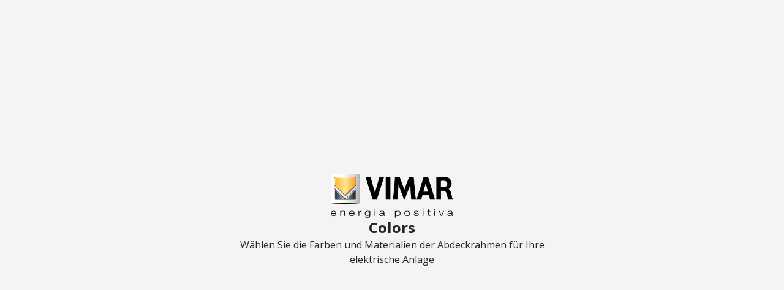

--- FILE ---
content_type: text/html; charset=utf-8
request_url: https://colors.vimar.com/de
body_size: 9789
content:
<!doctype html>
<html data-n-head-ssr lang="de" data-n-head="%7B%22lang%22:%7B%22ssr%22:%22de%22%7D%7D">
  <head >
    <title>Konfigurator für Farben und Materialien der Vimar Licht-Abdeckrahmen</title><meta data-n-head="ssr" charset="utf-8"><meta data-n-head="ssr" name="viewport" content="width=device-width, initial-scale=1"><meta data-n-head="ssr" data-hid="description" name="description" content=""><meta data-n-head="ssr" name="format-detection" content="telephone=no"><meta data-n-head="ssr" data-hid="i18n-og" property="og:locale" content="de"><meta data-n-head="ssr" data-hid="i18n-og-alt-it" property="og:locale:alternate" content="it"><meta data-n-head="ssr" data-hid="i18n-og-alt-en" property="og:locale:alternate" content="en"><meta data-n-head="ssr" data-hid="i18n-og-alt-es" property="og:locale:alternate" content="es"><meta data-n-head="ssr" data-hid="i18n-og-alt-fr" property="og:locale:alternate" content="fr"><meta data-n-head="ssr" data-hid="i18n-og-alt-el" property="og:locale:alternate" content="el"><link data-n-head="ssr" rel="apple-touch-icon" sizes="180x180" href="/favicons/apple-touch-icon.png"><link data-n-head="ssr" rel="icon" type="image/png" sizes="32x32" href="/favicons/favicon-32x32.png"><link data-n-head="ssr" rel="icon" type="image/png" sizes="16x16" href="/favicons/favicon-16x16.png"><link data-n-head="ssr" data-hid="gf-prefetch" rel="dns-prefetch" href="https://fonts.gstatic.com/"><link data-n-head="ssr" data-hid="gf-preconnect" rel="preconnect" href="https://fonts.gstatic.com/" crossorigin=""><link data-n-head="ssr" data-hid="gf-origin-preconnect" rel="preconnect" href="https://fonts.googleapis.com/"><link data-n-head="ssr" data-hid="i18n-alt-it" rel="alternate" href="https://colors.vimar.com/it" hreflang="it"><link data-n-head="ssr" data-hid="i18n-alt-en" rel="alternate" href="https://colors.vimar.com/en" hreflang="en"><link data-n-head="ssr" data-hid="i18n-alt-es" rel="alternate" href="https://colors.vimar.com/es" hreflang="es"><link data-n-head="ssr" data-hid="i18n-alt-de" rel="alternate" href="https://colors.vimar.com/de" hreflang="de"><link data-n-head="ssr" data-hid="i18n-alt-fr" rel="alternate" href="https://colors.vimar.com/fr" hreflang="fr"><link data-n-head="ssr" data-hid="i18n-alt-el" rel="alternate" href="https://colors.vimar.com/el" hreflang="el"><link data-n-head="ssr" data-hid="i18n-xd" rel="alternate" href="https://colors.vimar.com/it" hreflang="x-default"><link data-n-head="ssr" data-hid="i18n-can" rel="canonical" href="https://colors.vimar.com/de"><script data-n-head="ssr" data-hid="gtm-script">if(!window._gtm_init){window._gtm_init=1;(function(w,n,d,m,e,p){w[d]=(w[d]==1||n[d]=='yes'||n[d]==1||n[m]==1||(w[e]&&w[e][p]&&w[e][p]()))?1:0})(window,navigator,'doNotTrack','msDoNotTrack','external','msTrackingProtectionEnabled');(function(w,d,s,l,x,y){w[x]={};w._gtm_inject=function(i){if(w.doNotTrack||w[x][i])return;w[x][i]=1;w[l]=w[l]||[];w[l].push({'gtm.start':new Date().getTime(),event:'gtm.js'});var f=d.getElementsByTagName(s)[0],j=d.createElement(s);j.async=true;j.src='https://www.googletagmanager.com/gtm.js?id='+i;f.parentNode.insertBefore(j,f);};w[y]('GTM-TPJ9MSS')})(window,document,'script','dataLayer','_gtm_ids','_gtm_inject')}</script><script data-n-head="ssr" data-hid="gf-script">(function(){var l=document.createElement('link');l.rel="stylesheet";l.href="https://fonts.googleapis.com/css2?family=Open+Sans:ital,wght@0,400;0,700;1,400&display=swap";document.querySelector("head").appendChild(l);})();</script><noscript data-n-head="ssr" data-hid="gf-noscript"><link rel="stylesheet" href="https://fonts.googleapis.com/css2?family=Open+Sans:ital,wght@0,400;0,700;1,400&display=swap"></noscript><link rel="preload" href="/_nuxt/fbd1c9a.modern.js" as="script"><link rel="preload" href="/_nuxt/c1f96ba.modern.js" as="script"><link rel="preload" href="/_nuxt/9a020cd.modern.js" as="script"><link rel="preload" href="/_nuxt/css/86cdbec.css" as="style"><link rel="preload" href="/_nuxt/5d81a16.modern.js" as="script"><link rel="stylesheet" href="/_nuxt/css/86cdbec.css">
  </head>
  <body >
    <noscript data-n-head="ssr" data-hid="gtm-noscript" data-pbody="true"><iframe src="https://www.googletagmanager.com/ns.html?id=GTM-TPJ9MSS&" height="0" width="0" style="display:none;visibility:hidden" title="gtm"></iframe></noscript><div data-server-rendered="true" id="__nuxt"><!----><div id="__layout"><div class="bg-[#F4F4F4] min-h-screen overflow-hidden" data-v-301ca7f6 data-v-301ca7f6 data-v-288ecbe5><div class="flex flex-col justify-center w-full lg:w-[45%] text-center px-12 lg:px-0 mx-auto h-screen"><div class="flex flex-col gap-10"><div class="flex justify-center"><img src="/_nuxt/img/logo.1579e95.png" alt="logo" class="h-10 lg:h-[4.5rem]"></div> <div class="flex justify-center"><div id="container" class="relative h-[373px] md:aspect-[4/3] lg:h-full [@supports_not(aspect-ratio:4/3)]:h-[400px] w-full"><div id="block-0" class="flex justify-center items-center h-full w-full absolute top-0 opacity-0 first-block" style="background-color:#F1C6BE;"><img id="image-0" src="/loadingScreen/plate1.svg" alt class="h-2/5 lg:h-1/2 opacity-0"></div><div id="block-1" class="flex justify-center items-center h-full w-full absolute top-0 opacity-0" style="background-color:#FEF2E3;"><img id="image-1" src="/loadingScreen/plate2.svg" alt class="h-2/5 lg:h-1/2"></div><div id="block-2" class="flex justify-center items-center h-full w-full absolute top-0 opacity-0" style="background-color:#F0F0F0;"><img id="image-2" src="/loadingScreen/plate3.svg" alt class="h-2/5 lg:h-1/2"></div><div id="block-3" class="flex justify-center items-center h-full w-full absolute top-0 opacity-0" style="background-color:#F5EAD8;"><img id="image-3" src="/loadingScreen/plate4.svg" alt class="h-2/5 lg:h-1/2"></div><div id="block-4" class="flex justify-center items-center h-full w-full absolute top-0 opacity-0" style="background-color:#CEE9FC;"><img id="image-4" src="/loadingScreen/plate5.svg" alt class="h-2/5 lg:h-1/2"></div><div id="block-5" class="flex justify-center items-center h-full w-full absolute top-0 opacity-0" style="background-color:#D2E9DE;"><img id="image-5" src="/loadingScreen/plate6.svg" alt class="h-2/5 lg:h-1/2"></div></div></div> <div class="flex flex-col gap-4"><h2 class="text-24 font-bold lg:font-semibold">Colors</h2> <p class="text-16">Wählen Sie die Farben und Materialien der Abdeckrahmen für Ihre elektrische Anlage</p></div></div></div></div></div></div><script>window.__NUXT__=(function(a,b,c,d,e,f,g,h,i,j,k,l,m,n,o,p,q,r,s,t,u,v,w,x,y,z,A,B,C,D,E,F,G,H,I,J,K,L,M,N,O,P,Q,R,S,T,U,V,W,X,Y,Z,_,$,aa,ab,ac,ad,ae,af,ag,ah,ai,aj,ak,al,am,an,ao,ap,aq,ar,as,at,au,av,aw,ax,ay,az,aA,aB,aC,aD,aE,aF,aG,aH,aI,aJ,aK,aL,aM,aN,aO,aP,aQ,aR,aS,aT,aU,aV,aW,aX,aY,aZ){return {layout:"default",data:[{meta:{id:8,metaTitle:"Vimar - Konfigurator",metaDescription:J,keywords:a,metaRobots:a,structuredData:a,metaViewport:a,canonicalURL:a},title:J,lines:[{code:K,color:n,subtitle:o,title:p,image_2m_url:L,image_3m_url:M,header_image_2m_url:N,header_image_3m_url:O,id:532,bgColor:n,image:{"2m":L,"3m":M},header_image:{"2m":N,"3m":O},name:p,slug:K},{code:P,color:d,subtitle:g,title:q,image_2m_url:Q,image_3m_url:R,header_image_2m_url:S,header_image_3m_url:T,id:533,bgColor:d,image:{"2m":Q,"3m":R},header_image:{"2m":S,"3m":T},name:q,slug:P},{code:U,color:h,subtitle:e,title:r,image_2m_url:V,image_3m_url:W,header_image_2m_url:X,header_image_3m_url:Y,id:535,bgColor:h,image:{"2m":V,"3m":W},header_image:{"2m":X,"3m":Y},name:r,slug:U},{code:Z,color:s,subtitle:f,title:t,image_2m_url:_,image_3m_url:$,header_image_2m_url:aa,header_image_3m_url:ab,id:537,bgColor:s,image:{"2m":_,"3m":$},header_image:{"2m":aa,"3m":ab},name:t,slug:Z},{code:ac,color:u,subtitle:ad,title:v,image_2m_url:ae,image_3m_url:af,header_image_2m_url:ag,header_image_3m_url:ah,id:539,bgColor:u,image:{"2m":ae,"3m":af},header_image:{"2m":ag,"3m":ah},name:v,slug:ac},{code:ai,color:w,subtitle:aj,title:x,image_2m_url:ak,image_3m_url:a,header_image_2m_url:al,header_image_3m_url:a,id:540,bgColor:w,image:{"2m":ak,"3m":a},header_image:{"2m":al,"3m":a},name:x,slug:ai},{code:am,color:i,subtitle:y,title:z,image_2m_url:an,image_3m_url:ao,header_image_2m_url:ap,header_image_3m_url:aq,id:542,bgColor:i,image:{"2m":an,"3m":ao},header_image:{"2m":ap,"3m":aq},name:z,slug:am},{code:ar,color:A,subtitle:B,title:C,image_2m_url:a,image_3m_url:as,header_image_2m_url:a,header_image_3m_url:at,id:544,bgColor:A,image:{"2m":a,"3m":as},header_image:{"2m":a,"3m":at},name:C,slug:ar},{code:au,color:j,subtitle:D,title:E,image_2m_url:av,image_3m_url:aw,header_image_2m_url:ax,header_image_3m_url:ay,id:545,bgColor:j,image:{"2m":av,"3m":aw},header_image:{"2m":ax,"3m":ay},name:E,slug:au},{code:az,color:k,subtitle:aA,title:F,image_2m_url:aB,image_3m_url:aC,header_image_2m_url:aD,header_image_3m_url:aE,id:547,bgColor:k,image:{"2m":aB,"3m":aC},header_image:{"2m":aD,"3m":aE},name:F,slug:az},{code:aF,color:G,subtitle:aG,title:H,image_2m_url:aH,image_3m_url:aI,header_image_2m_url:aJ,header_image_3m_url:aK,id:548,bgColor:G,image:{"2m":aH,"3m":aI},header_image:{"2m":aJ,"3m":aK},name:H,slug:aF}],trendyProducts:[]}],fetch:{},error:a,state:{country:"us",showCountryModal:I,isLogged:l,numberOfModules:3,footerData:{},showAnimation:I,showAnimationHP:l,showLoader:l,auth:{token:a,id:a,username:a,savedConfigs:a,authError:l},i18n:{routeParams:{}}},serverRendered:I,routePath:"\u002Fde",config:{_app:{basePath:"\u002F",assetsPath:"\u002F_nuxt\u002F",cdnURL:a}},__i18n:{langs:{de:{button:{"14000":b,"16000":c,"19000":c,"20001":c,"20001.B":b,"20001.N":"Next","19000.B":b,"19000.M":"Metal","16000.B":b,"14000.SL":"Silver","09001":b,"30000.G":c,"30000.B":b,"30000.C":"Hanf","22061.01":b,"22061.03":c,"22061.11":aL,"22061.12":aM,"22061.82":aN,"22061.88":aO,"22751.0.03":c,"22751.0.01":b,"22751.0.11":aL,"22751.0.12":aM,"22751.0.82":aN,"22751.0.88":aO,"09001.CM":"Carbon matt"},shape:{info:{title:"Sie sind auf der Auswahl"},form:{title:"Wählen Sie die Form",action:aP},options:{square:"Quadratisch",rectangular:"Rechteckig"},error:{"404":{title:"Es wurde kein Produkt gefunden",text:{"0":"Die aktive quadratische oder rechteckige Form ist im Empfängerland nicht erhältlich.","1":"Wählen Sie im Popup unten rechts eine andere Form aus."}}}},line:{"eikon-exe":{title:p,subtitle:o,bgcolor:n,text:{"0":o,"1":"Form und Materie verschmelzen in dieser Linie von elektrischen Abdeckrahmen, Steckdosen und Schaltern und machen sich die Eikon Exzellenz an Geräten und ausgereiften Funktionen zu eigen."}},"eikon-vintage":{title:q,subtitle:g,bgcolor:d,text:{"0":g,"1":aQ}},"eikon-vintage-bs":{title:"Eikon Vintage British Standard",subtitle:g,bgcolor:d,text:{"0":aQ}},"eikon-flat":{title:r,subtitle:e,bgcolor:h,text:{"0":e,"1":aR}},"eikon-flat-bs":{title:"Eikon Flat British Standard",subtitle:e,bgcolor:h,text:{"0":e,"1":aR}},"eikon-evo":{title:t,subtitle:f,bgcolor:s,text:{"0":f,"1":aS}},"eikon-evo-bs":{title:"Eikon Evo British Standard",subtitle:f,bgcolor:d,text:{"0":f,"1":aS}},"eikon-tactil":{title:v,subtitle:ad,bgcolor:u,text:{"0":"Elektrische Touch-Abdeckrahmen, die Lichtpunkte als regelrechte technologische Wohnaccessoires erscheinen lassen.","1":"Schalter in Kristall mit Näherungssensor."}},eikon:{title:x,subtitle:aj,bgcolor:w,text:{"0":"Eine neue Definition von Stil, die dem Detail der chromierten Zierkante die Hauptrolle überlässt.","1":"Abdeckrahmen in zwei Formen, die symmetrischen und strengen von Classic und die sanften und abgerundeten von Round."}},arke:{title:z,subtitle:y,bgcolor:i,text:{"0":aT,"1":aU}},"arke-fit":{title:C,subtitle:B,bgcolor:A,text:{"0":B,"1":"Durch sein flaches Profil mit gerade einmal 4,9 mm Stärke fügt er sich diskret und kaum wahrnehmbar in jede Wand ein. Das wandbündige Ergebnis ist perfekt."}},idea:{title:H,subtitle:aG,bgcolor:G,text:{"0":"Ein zeitloser Klassiker.","1":"Wählen SIe die strengen Linien des elektrischen Abdeckrahmens in der Version Classic oder die sanft gewundenen von Rondò."}},plana:{title:E,subtitle:D,bgcolor:j,text:{"0":aV}},"neve-up":{title:F,subtitle:aA,bgcolor:k,text:{"0":"Wir haben ein komplettes Produkt entwickelt, das dank der Flexibilität seines modularen Systems ein denkbar einfaches Update der elektrischen Anlage ermöglicht."}},linea:{title:"Linea",subtitle:"Ein neues Design für eine perfekte Ausrichtung zwischen Schaltelement und Abdeckrahmen, ein schlankes und leichtes Profil",bgcolor:k,text:{"0":"Eine neue Serie in einmaligem und elegantem Design, das die Essenz einer erlesenen Optik mit fortschrittlichster Technologie verbindet.","1":"Schlankes und flaches Design mit großer Schaltfläche dank der höheren Taste."}},"arke-bs":{title:"Arké British Standard",subtitle:y,bgcolor:i,text:{"0":aT,"1":aU}},"plana-bs":{title:"Plana British Standard",subtitle:D,bgcolor:j,text:{"0":aV}}},country:{ad:"Andorra",ae:"VAE",af:"Afghanistan",ag:"Antigua und Barbuda",ai:"Anguilla",al:"Albanien",am:"Armenien",an:"Niederländische Antillen",ao:"Angola",ar:"Argentinien",as:"Amerikanisch-Samoa",at:"Österreich",au:"Australien",aw:"Aruba",az:"Aserbaidschan",ba:"Bosnien und Herzegowina",bb:"Barbados",bd:"Bangladesch",be:"Belgien",bf:"Burkina Faso",bg:"Bulgarien",bh:"Bahrein",bi:"Burundi",bj:"Benin",bl:"Saint-Barthélemy",bm:"Bermuda",bn:"Brunei",bo:"Bolivien",bq:"BES-Inseln",br:"Brasilien",bs:"Bahamas",bt:"Bhutan",bw:"Botswana",by:"Weißrussland",bz:"Belize",ca:"Kanada",cd:"Demokratische Republik Kongo",cf:"Zentralafrikanische Republik",cg:"Republik Kongo",ch:"Schweiz",ci:"Elfenbeinküste",cl:"Chile",cm:"Kamerun",cn:"China",co:"Kolumbien",cr:"Costa Rica",cu:"Kuba",cv:"Kap Verde",cw:"Curaçao",cy:"Zypern",cz:"Tschechische Republik",de:"Deutschland",dj:"Dschibut",dk:"Dänemark",dm:"Dominica",do:"Dominikanische Republik",dz:"Algerien",ec:"Ecuador",ee:"Estland",eg:"Ägypten",eh:"Demokratische Arabische Republik Sahara",er:"Eritrea",es:"Spanien",et:"Äthiopien",fi:"Finnland",fj:"Fidschi",fm:"Förderierte Staaten von Mikronesien",fo:"Färöer-Inseln",fr:"Frankreich",ga:"Gabun",gb:"Vereinigtes Königreich",gd:"Grenada",ge:"Georgien",gf:"Französisch-Guayana",gg:"Guemsey",gh:"Ghana",gl:"Grönland",gm:"Gambia",gn:"Guinea",gp:"Guadalupe",gq:"Äquatorialguinea",gr:"Griechenland",gt:"Guatamela",gu:"Guam",gw:"Guinea-Bissau",gy:"Guyana",hk:"Hongkong",hn:"Honduras",hr:"Kroatien",ht:"Haiti",hu:"Ungarn",id:"Indonesien",ie:"Irland",il:"Israel",im:"Isle of Man",in:"Indien",iq:"Irak",ir:"Iran",is:"Island",it:"Italien",je:"Jersey",jm:"Jamaika",jo:"Jordanien",jp:"Japan",ke:"Kenia",kh:"Kambodscha",km:"Komoren",kn:"St. Kitts und Nevis",kp:"Nordkorea",kr:"Korea",ks:"Kirgisistan",kw:"Kuwait",ky:"Kaimaninseln",kz:"Kasachstan",la:"Laos",lb:"Libanon",lc:"St. Lucia",li:"Liechtenstein",lk:"Sri Lanka",lr:"Liberia",ls:"Lesotho",lt:"Litauen",lu:"Luxemburg",lv:"Lettland",ly:"Libyen",ma:"Marokko",md:"Moldawien",me:"Montenegro",mf:"St. Martin",mg:"Madagskar",mh:"Marshallinseln",mk:"Macedonia",ml:"Mali",mm:"Myanmar",mn:"Mongolien",mp:"Marianen",mq:"Martinique",mr:"Mauretanien",ms:"Monserrat",mt:"Malta",mu:"Mauritius Inseln",mv:"Malediven",mw:"Malawi",mx:"Mexiko",my:"Malaysia",mz:"Mosambik",na:"Namibia",nc:"Neukaledonien",ne:aW,nf:"Norfolkinsel",ng:aW,ni:"Nicaragua",nl:"Niederlande",no:"Norwegen",np:"Nepal",nr:"Nauru",nu:"Niue",nz:"Neuseeland",om:"Oman",pa:"Panama",pe:"Peru",pg:"Papua-Neuguinea",ph:"Philippinen",pk:"Pakistan",pl:"Polen",pm:"Saint-Pierre und Miquelon",pr:"Puerto Rico",ps:"Palästina",pt:"Portugal",pw:"Palau",py:"Paraguay",qa:"Katar",re:"Réunion",ro:"Rumänien",rs:"Serbien",ru:"Russland",rw:"Ruanda",sa:"Saudi-Arabien",sb:"Salomon-Inseln",sc:"Seychellen",sd:"Sudan",se:"Schweden",sg:"Singapur",sh:"St. Helena",si:"Slowenien",sk:"Slowakei",sl:"Sierra Leone",sm:"San Marino",sn:"Senegal",so:"Somalien",sr:"Suriname",ss:"Südsudan",st:"São Tomé und Príncipe",sv:"El Salvador",sx:"Sint Maarten",sy:"Syrien",sz:"Swasiland",tc:"Turks- und Caicosinseln",td:"Tschad",tg:"Togo",th:"Thailand",tj:"Tadschikistan",tk:"Tokelau",tl:"Timor-Leste",tm:"Turkmenistan",tn:"Tunesien",to:"Tonga",tr:"Türkei",tt:"Trinidad & Tobago",tv:"Tuvalu",tw:"Taiwan",tz:"Tansania",ua:"Ukraine",ug:"Uganda",us:"USA",uy:"Uruguay",uz:"Usbekistan",va:"Vatikan",vc:"St. Vincent und die Grenadinen",ve:"Venezuela",vg:"Britische Jungferninseln",vi:"Amerikanische Jungferninseln",vn:"Vietnam",vu:"Vanuatu",wf:"Wallis und Futuna",ws:"Samoa",xk:"Kosovo",ye:"Jemen",yt:"Mayotte",za:"Rep. of South Africa",zm:"Sambia",zw:"Simbabwe"},error:{"404":{title:"Diese Seite ist nicht vorhanden",text:{"0":"Wir haben überall gesucht, es scheint jedoch, dass die von Ihnen gesuchte Seite nicht verfügbar ist."},"meta-title":"404 des Konfigurators für Licht-Abdeckrahmen - Vimar","meta-text":"Seite nicht gefunden, klicken Sie, um zum Vimar Konfigurator für Licht-Abdeckrahmen zurückzukehren und hier das Modell zu wählen sowie Form, Material und Farbe zu personalisieren.",action:aX},"500":{title:"Das Licht ist aus",text:{"0":"Leider ist das System momentan nicht verfügbar.","1":"Wir arbeiten daran, um das Problem schnellstmöglich zu beheben; bitte versuchen Sie später noch einmal."},action:"Seite neu laden"}},footer:{country:{action:"Sprache oder Land ändern"},bgcolor:"#000",color:"#fff"},pdf:{text:{"0":"Dies sind die gewählten Abdeckrahmen.","1":"Prüfen Sie das Dokument zur angebotenen elektrischen und Hausleitanlage mit Ihrem Installateur.","2":m,"3":"Es stellt keinen Kaufvorschlag dar."},date:"Farbkonfiguration {date}",price:"Preis"},portfolio:{header:{title:"Meine Konfigurationen"},myvimar:{title:"Loggen Sie sich ein oder melden Sie sich an, um Ihre Konfigurationen zu speichern!",text:{"0":"Sind eine Privatperson oder ein Profi?","1":"Speichern Sie Ihre Abdeckrahmen mit dem kostenlosen MyVIMAR-Konto, so dass sie auf all Ihren Geräten verfügbar sind.","2":m,"3":"Sie können","4":"- Ihre Konfigurationen im reservierten Bereich speichern.","5":"- PDF-Dateien mit den Spezifikationen Ihrer Konfiguration downloaden."},exit:"Beenden",action:"Einloggen oder Anmelden"},action:{download:"Downloaden","download-all":"Alles downloaden"},delete:{modal:{title:"Möchten Sie die Konfiguration wirklich löschen?",text:{"0":"Wählen Sie „Löschen\" zum Bestätigen oder „Abbrechen, um Ihre Konfiguration zu behalten."},action:"Löschen",back:"Abbrechen"}},download:{title:"Wählen Sie, wie Sie Ihre Konfiguration downloaden möchten"},notfound:{title:"Keine gespeicherten Konfigurationen vorhanden",text:{"0":"Benutzen Sie den Konfigurator und speichern Sie die Abdeckrahmen, die Ihnen am meisten zusagen.","1":"Sie können die Spezifikationen downloaden und mit Personen Ihrer Wahl teilen"},action:aX},toast:{image:{success:"Bild erfolgreich heruntergeladen",warning:"Fehler beim Download des Bilds"},pdf:{success:"PDF erfolgreich heruntergeladen",warning:"Fehler beim Download der PDF-Datei"},save:{success:"Konfiguration erfolgreich gespeichert",warning:"Konfiguration bereits gespeichert"}}},product:{title:"Licht-Abdeckrahmen konfigurieren",save:"Speichern",detail:{title:"{description} ({code})",action:{info:"Info",share:"Teilen"}},info:{title:"Informationen","title-sm":"Info über den Abdeckrahmen",action:"Andere anzeigen"},separator:"oder",action:{title:aY,image:"Bild speichern",pdf:"PDF downloaden",save:aY},tab:{color:"Abdeckrahmenfarbe",button:"Tastenfarbe",shape:"Abdeckrahmenform",wall:"Hintergrundwand"},background:{title:"Personalisierter Hintergrund",text:{"0":"Wählen Sie ein Foto der Wand aus dem Computer.","1":m,"2":"Aufnahme des Wandfotos:","3":"- Horizontale Ausrichtung","4":"- Frontansicht","5":"- Frontansicht aus naher Entfernung (ca. 1m)","6":m,"7":"Das Ergebnis ist garantiert gut"},hide:"Diese Meldung nicht mehr anzeigen",action:"Bild laden"},shape:{classic:"Classic",round:"Round"},wall:{none:"Keine",change:{action:"Zum Ändern des Bilds hier klicken"}}},trendy:{title:"Trendige  {line} Abdeckrahmen"},"change-country":{title:"Ihr Standort ist {country}",text:{"0":"Wählen Sie Land und Sprache für ein individuelles Erlebnis"},form:{country:"Land",language:"Sprache",action:aP}},myvimar:{action:"Anmelden"},"line-setup":{title:"Wählen Sie das Material und beginnen Sie mit der Konfiguration","meta-title":aZ,"meta-text":"Personalisieren Sie mithilfe des Konfigurators die {line} Vimar Schalter-Abdeckrahmen: wählen Sie Serie und Modell, Form, Farbe des Licht-Abdeckrahmens und Tasten.",back:"Zurück zur Wahl der Serie",scroll:"Scrollen Sie zum Entdecken der Materialien",products:"Kein Produkt | {n} Produkt | {n} Produkte"},material:{aluminium:"Aluminium",corian:"Corian",glass:"Kristall",gres:"Feinsteinzeug",leather:"Leder",metal:"Lackiertes Metall",mirror:"Spiegel",plastic:"Technopolymer",reflex:"Reflex-Technopolymer",stone:"Stein",wood:"Holz"},main:{"meta-title":aZ,"meta-text":"Personalisieren Sie mithilfe des Konfigurators die Vimar Schalter-Abdeckrahmen: wählen Sie Serie und Modell, Form, Farbe des Licht-Abdeckrahmens und Tasten.",home:{title:"Wählen Sie Abdeckrahmen und Schalter Ihrer elektrischen Anlage","meta-title":"Konfigurator für Farben und Materialien der Vimar Licht-Abdeckrahmen","meta-text":"Benutzen Sie den Konfigurator, um die Vimar Schalter-Abdeckrahmen zu personalisieren: wählen Sie Serie und Modell, Form, Farbe des Licht-Abdeckrahmens und Tasten.",trendy:"Trendiger Licht-Abdeckrahmen"},portfolio:"keine Konfiguration | {n} Konfiguration | {n} Konfigurationen"},loading:{title:"Colors",text:{"0":"Wählen Sie die Farben und Materialien der Abdeckrahmen für Ihre elektrische Anlage"}},title:"Deutsch"}}}}}(null,"Weiß","Grau","#FEDFE5","Einfache Linien und puristische sowie essentielle Formen","Eine beneidenswert leichte und schlanke Silhouette","Vintage knüpft an die bezaubernden Linien der Vergangenheit an","#ADDFEC","#FFF0AA","#DFD8CC","#FCC6CF",false,"","#EEEFBF","Die Seele von Eikon in essentiellem Design","Eikon Exé","Eikon Vintage","Eikon Flat","#D3F0F6","Eikon Evo","#FEB1A0","Eikon Tactil","#FFD6A5","Eikon","Zeitgenössisches Design, ausgereifte Funktionen und Hausleittechnik","Arké","#DEE0E0","Edel und mit einmalig schöner Optik, flaches Profil","Arké Fit","Junges Minimaldesign, das nicht unbemerkt bleibt","Plana","Neve UP","#C7F0E0","Idea",true,"Wählen Sie Platten und Schalter für Ihr elektrisches System","eikon-exe","https:\u002F\u002Fwww.vimar.com\u002Fcache\u002Fimages\u002Fcolors-configurator\u002Fw0h664q75o7637f586\u002F22642_86-vimar-eikon-exe-placca-2m-rame-spazzolato.110357.webp","https:\u002F\u002Fwww.vimar.com\u002Fcache\u002Fimages\u002Fcolors-configurator\u002Fw0h664q75o66b8eebc\u002F22653_86-vimar-eikon-exe-placca-3m-rame-spazzolato.110481.webp","https:\u002F\u002Fwww.vimar.com\u002Fcache\u002Fimages\u002Fcolors-configurator\u002Fw700h0q75o58ec93ca\u002F22642_86-vimar-eikon-exe-placca-2m-rame-spazzolato.110357.webp","https:\u002F\u002Fwww.vimar.com\u002Fcache\u002Fimages\u002Fcolors-configurator\u002Fw700h0q75o58ec93ca\u002F22653_86-vimar-eikon-exe-placca-3m-rame-spazzolato.110481.webp","eikon-vintage","https:\u002F\u002Fwww.vimar.com\u002Fcache\u002Fimages\u002Fcolors-configurator\u002Fw0h660q75obf23b83c\u002F22672_2_82-vimar-eikon-exe-placca-2mx2-vintage-oro.110601.webp","https:\u002F\u002Fwww.vimar.com\u002Fcache\u002Fimages\u002Fcolors-configurator\u002Fw0h670q75oe564cad1\u002F22673_3_82-vimar-eikon-exe-placca-3mx3-vintage-oro.110619.webp","https:\u002F\u002Fwww.vimar.com\u002Fcache\u002Fimages\u002Fcolors-configurator\u002Fw700h0q75o58ec93ca\u002F22672_2_82-vimar-eikon-exe-placca-2mx2-vintage-oro.110601.webp","https:\u002F\u002Fwww.vimar.com\u002Fcache\u002Fimages\u002Fcolors-configurator\u002Fw700h0q75o58ec93ca\u002F22673_3_82-vimar-eikon-exe-placca-3mx3-vintage-oro.110619.webp","eikon-flat","https:\u002F\u002Fwww.vimar.com\u002Fcache\u002Fimages\u002Fcolors-configurator\u002Fw0h606q75o613c4441\u002F22682_2_01-vimar-eikon-exe-placca-2mx2-flat-bianco-matt.110647.webp","https:\u002F\u002Fwww.vimar.com\u002Fcache\u002Fimages\u002Fcolors-configurator\u002Fw0h606q75ocbca1fc3\u002F22683_3_01-vimar-eikon-exe-placca-3mx3-flat-bianco-matt.110677.webp","https:\u002F\u002Fwww.vimar.com\u002Fcache\u002Fimages\u002Fcolors-configurator\u002Fw700h0q75o58ec93ca\u002F22682_2_01-vimar-eikon-exe-placca-2mx2-flat-bianco-matt.110647.webp","https:\u002F\u002Fwww.vimar.com\u002Fcache\u002Fimages\u002Fcolors-configurator\u002Fw700h0q75o58ec93ca\u002F22683_3_01-vimar-eikon-exe-placca-3mx3-flat-bianco-matt.110677.webp","eikon-evo","https:\u002F\u002Fwww.vimar.com\u002Fcache\u002Fimages\u002Fcolors-configurator\u002Fw0h705q75ocd27c86e\u002F21642_03-vimar-eikon-evo-placca-2m-grigio-lava.61520.webp","https:\u002F\u002Fwww.vimar.com\u002Fcache\u002Fimages\u002Fcolors-configurator\u002Fw0h785q75o1f2bc671\u002F21653_03-vimar-eikon-evo-placca-3m-grigio-lava.61651.webp","https:\u002F\u002Fwww.vimar.com\u002Fcache\u002Fimages\u002Fcolors-configurator\u002Fw700h0q75o58ec93ca\u002F21642_03-vimar-eikon-evo-placca-2m-grigio-lava.61520.webp","https:\u002F\u002Fwww.vimar.com\u002Fcache\u002Fimages\u002Fcolors-configurator\u002Fw700h0q75o58ec93ca\u002F21653_03-vimar-eikon-evo-placca-3m-grigio-lava.61651.webp","eikon-tactil","Elektrische Touch-Abdeckrahmen für Lichtpunkte als regelrechte Wohnaccessoires","https:\u002F\u002Fwww.vimar.com\u002Fcache\u002Fimages\u002Fcolors-configurator\u002Fw0h668q75o58ec93ca\u002F21662_71-vimar-eikon-tactil-placca-2m-acqua.61739.webp","https:\u002F\u002Fwww.vimar.com\u002Fcache\u002Fimages\u002Fcolors-configurator\u002Fw0h668q75o58ec93ca\u002F21663_71-vimar-eikon-tactil-placca-3m-acqua.61743.webp","https:\u002F\u002Fwww.vimar.com\u002Fcache\u002Fimages\u002Fcolors-configurator\u002Fw700h0q75o58ec93ca\u002F21662_71-vimar-eikon-tactil-placca-2m-acqua.61739.webp","https:\u002F\u002Fwww.vimar.com\u002Fcache\u002Fimages\u002Fcolors-configurator\u002Fw700h0q75o58ec93ca\u002F21663_71-vimar-eikon-tactil-placca-3m-acqua.61743.webp","eikon","Der Abdeckrahmen mit chromierter Zierkante ist der Protagonist der Serie Eikon","https:\u002F\u002Fwww.vimar.com\u002Fcache\u002Fimages\u002Fcolors-configurator\u002Fw0h635q75o6f0b235f\u002F20642_c01-vimar-eikon-placca-classic-2m-bianco-artico.61030.webp","https:\u002F\u002Fwww.vimar.com\u002Fcache\u002Fimages\u002Fcolors-configurator\u002Fw700h0q75o58ec93ca\u002F20642_c01-vimar-eikon-placca-classic-2m-bianco-artico.61030.webp","arke","https:\u002F\u002Fwww.vimar.com\u002Fcache\u002Fimages\u002Fcolors-configurator\u002Fw0h668q75o55df618e\u002F19642_76-vimar-arke-placca-classic-2m-blu-matt.59732.webp","https:\u002F\u002Fwww.vimar.com\u002Fcache\u002Fimages\u002Fcolors-configurator\u002Fw0h660q75o17a561cd\u002F19653_76-vimar-arke-placca-classic-3m-blu-matt.59782.webp","https:\u002F\u002Fwww.vimar.com\u002Fcache\u002Fimages\u002Fcolors-configurator\u002Fw700h0q75o58ec93ca\u002F19642_76-vimar-arke-placca-classic-2m-blu-matt.59732.webp","https:\u002F\u002Fwww.vimar.com\u002Fcache\u002Fimages\u002Fcolors-configurator\u002Fw700h0q75o58ec93ca\u002F19653_76-vimar-arke-placca-classic-3m-blu-matt.59782.webp","arke-fit","https:\u002F\u002Fwww.vimar.com\u002Fcache\u002Fimages\u002Fcolors-configurator\u002Fw0h655q75oa29170ae\u002F19953_31-vimar-arke-placca-fit-3m-sabbia-di-lipari.89652.webp","https:\u002F\u002Fwww.vimar.com\u002Fcache\u002Fimages\u002Fcolors-configurator\u002Fw700h0q75o58ec93ca\u002F19953_31-vimar-arke-placca-fit-3m-sabbia-di-lipari.89652.webp","plana","https:\u002F\u002Fwww.vimar.com\u002Fcache\u002Fimages\u002Fcolors-configurator\u002Fw0h600q75o5be872c8\u002F14642_44-vimar-plana-placca-2m-reflex-menta.58039.webp","https:\u002F\u002Fwww.vimar.com\u002Fcache\u002Fimages\u002Fcolors-configurator\u002Fw0h605q75oa2d62c34\u002F14653_44-vimar-plana-placca-3m-reflex-menta.58268.webp","https:\u002F\u002Fwww.vimar.com\u002Fcache\u002Fimages\u002Fcolors-configurator\u002Fw700h0q75o58ec93ca\u002F14642_44-vimar-plana-placca-2m-reflex-menta.58039.webp","https:\u002F\u002Fwww.vimar.com\u002Fcache\u002Fimages\u002Fcolors-configurator\u002Fw700h0q75o58ec93ca\u002F14653_44-vimar-plana-placca-3m-reflex-menta.58268.webp","neve-up","Neues erkennbares Design zur Garantie der vollständigen Funktionalität, Qualität, Sicherheit und Installationsfreundlichkeit","https:\u002F\u002Fwww.vimar.com\u002Fcache\u002Fimages\u002Fcolors-configurator\u002Fw0h620q75o3320ddc3\u002F09662_01-vimar-neve-up-placca-2m-bianco.92875.webp","https:\u002F\u002Fwww.vimar.com\u002Fcache\u002Fimages\u002Fcolors-configurator\u002Fw0h630q75o3cd47257\u002F09673_01-vimar-neve-up-placca-3m-bianco.92959.webp","https:\u002F\u002Fwww.vimar.com\u002Fcache\u002Fimages\u002Fcolors-configurator\u002Fw700h0q75o58ec93ca\u002F09662_01-vimar-neve-up-placca-2m-bianco.92875.webp","https:\u002F\u002Fwww.vimar.com\u002Fcache\u002Fimages\u002Fcolors-configurator\u002Fw700h0q75o58ec93ca\u002F09673_01-vimar-neve-up-placca-3m-bianco.92959.webp","idea","Abdeckrahmen in eckiger Version Classic oder in abgerundeter Form Rondò","https:\u002F\u002Fwww.vimar.com\u002Fcache\u002Fimages\u002Fcolors-configurator\u002Fw0h620q75oa8262951\u002F17092_01-vimar-idea-placca-classica-1-2m-bianco.59207.webp","https:\u002F\u002Fwww.vimar.com\u002Fcache\u002Fimages\u002Fcolors-configurator\u002Fw0h600q75oba8fd9cb\u002F16733_01-vimar-idea-placca-classica-3m-bianco.58812.webp","https:\u002F\u002Fwww.vimar.com\u002Fcache\u002Fimages\u002Fcolors-configurator\u002Fw700h0q75o58ec93ca\u002F17092_01-vimar-idea-placca-classica-1-2m-bianco.59207.webp","https:\u002F\u002Fwww.vimar.com\u002Fcache\u002Fimages\u002Fcolors-configurator\u002Fw700h0q75o58ec93ca\u002F16733_01-vimar-idea-placca-classica-3m-bianco.58812.webp","Nickel","Bronze","Gold","Mattgold","Favoriten speichern","Elektrische Abdeckrahmen und Schalter greifen die bezaubernden Linien der Vergangenheit wieder auf und interpretieren Sie in moderner Form neu, um den Räumen einen vornehmen Retro-Look zu verleihen.","Die eckige und flache Form der Schalter bringt eine attraktive flächenbündige Optik zur Geltung und betont die Stofflichkeit des Abdeckrahmens.","Leichte und flache elektrische Abdeckrahmen mit nur wenigen Millimeter Wandvorsprung auch dank der Axialtasten.","Modernes Design, ausgereifte Funktionen und eine Hausleittechnik zur einfachen Verwaltung des Wohnbereichs.","Elektrische Abdeckrahmen und Schalter mit großzügigen Proportionen, die Formen und Materialien perfekt zur Geltung bringen.","Elektrische Abdeckrahmen und Schalter mit essentiellen und zeitgemäßen Linien, rigorosen Kanten und unaufdringlichen Abmessungen.","Nigeria","Beginnen Sie mit der Konfiguration","Konfiguration speichern","Konfigurator für Licht-Abdeckrahmen {line}- Vimar"));</script><script src="/_nuxt/fbd1c9a.modern.js" defer></script><script src="/_nuxt/c1f96ba.modern.js" defer></script><script src="/_nuxt/9a020cd.modern.js" defer></script><script src="/_nuxt/5d81a16.modern.js" defer></script>
  <script type="text/javascript" src="/_Incapsula_Resource?SWJIYLWA=719d34d31c8e3a6e6fffd425f7e032f3&ns=2&cb=1766021468" async></script></body>
</html>


--- FILE ---
content_type: text/css; charset=UTF-8
request_url: https://colors.vimar.com/_nuxt/css/86cdbec.css
body_size: 8826
content:
.nuxt-progress{position:fixed;top:0;left:0;right:0;height:2px;width:0;opacity:1;transition:width .1s,opacity .4s;background-color:#000;z-index:999999}.nuxt-progress.nuxt-progress-notransition{transition:none}.nuxt-progress-failed{background-color:red}
/*! tailwindcss v3.1.8 | MIT License | https://tailwindcss.com*//*
1. Prevent padding and border from affecting element width. (https://github.com/mozdevs/cssremedy/issues/4)
2. Allow adding a border to an element by just adding a border-width. (https://github.com/tailwindcss/tailwindcss/pull/116)
*/

*,
::before,
::after {
  box-sizing: border-box; /* 1 */
  border-width: 0; /* 2 */
  border-style: solid; /* 2 */
  border-color: currentColor; /* 2 */
}

::before,
::after {
  --tw-content: '';
}

/*
1. Use a consistent sensible line-height in all browsers.
2. Prevent adjustments of font size after orientation changes in iOS.
3. Use a more readable tab size.
4. Use the user's configured `sans` font-family by default.
*/

html {
  line-height: 1.5; /* 1 */
  -webkit-text-size-adjust: 100%; /* 2 */
  -moz-tab-size: 4; /* 3 */
  -o-tab-size: 4;
     tab-size: 4; /* 3 */
  font-family: ui-sans-serif, system-ui, -apple-system, BlinkMacSystemFont, "Segoe UI", Roboto, "Helvetica Neue", Arial, "Noto Sans", sans-serif, "Apple Color Emoji", "Segoe UI Emoji", "Segoe UI Symbol", "Noto Color Emoji"; /* 4 */
}

/*
1. Remove the margin in all browsers.
2. Inherit line-height from `html` so users can set them as a class directly on the `html` element.
*/

body {
  margin: 0; /* 1 */
  line-height: inherit; /* 2 */
}

/*
1. Add the correct height in Firefox.
2. Correct the inheritance of border color in Firefox. (https://bugzilla.mozilla.org/show_bug.cgi?id=190655)
3. Ensure horizontal rules are visible by default.
*/

hr {
  height: 0; /* 1 */
  color: inherit; /* 2 */
  border-top-width: 1px; /* 3 */
}

/*
Add the correct text decoration in Chrome, Edge, and Safari.
*/

abbr:where([title]) {
  -webkit-text-decoration: underline dotted;
          text-decoration: underline dotted;
}

/*
Remove the default font size and weight for headings.
*/

h1,
h2,
h3,
h4,
h5,
h6 {
  font-size: inherit;
  font-weight: inherit;
}

/*
Reset links to optimize for opt-in styling instead of opt-out.
*/

a {
  color: inherit;
  text-decoration: inherit;
}

/*
Add the correct font weight in Edge and Safari.
*/

b,
strong {
  font-weight: bolder;
}

/*
1. Use the user's configured `mono` font family by default.
2. Correct the odd `em` font sizing in all browsers.
*/

code,
kbd,
samp,
pre {
  font-family: ui-monospace, SFMono-Regular, Menlo, Monaco, Consolas, "Liberation Mono", "Courier New", monospace; /* 1 */
  font-size: 1em; /* 2 */
}

/*
Add the correct font size in all browsers.
*/

small {
  font-size: 80%;
}

/*
Prevent `sub` and `sup` elements from affecting the line height in all browsers.
*/

sub,
sup {
  font-size: 75%;
  line-height: 0;
  position: relative;
  vertical-align: baseline;
}

sub {
  bottom: -0.25em;
}

sup {
  top: -0.5em;
}

/*
1. Remove text indentation from table contents in Chrome and Safari. (https://bugs.chromium.org/p/chromium/issues/detail?id=999088, https://bugs.webkit.org/show_bug.cgi?id=201297)
2. Correct table border color inheritance in all Chrome and Safari. (https://bugs.chromium.org/p/chromium/issues/detail?id=935729, https://bugs.webkit.org/show_bug.cgi?id=195016)
3. Remove gaps between table borders by default.
*/

table {
  text-indent: 0; /* 1 */
  border-color: inherit; /* 2 */
  border-collapse: collapse; /* 3 */
}

/*
1. Change the font styles in all browsers.
2. Remove the margin in Firefox and Safari.
3. Remove default padding in all browsers.
*/

button,
input,
optgroup,
select,
textarea {
  font-family: inherit; /* 1 */
  font-size: 100%; /* 1 */
  font-weight: inherit; /* 1 */
  line-height: inherit; /* 1 */
  color: inherit; /* 1 */
  margin: 0; /* 2 */
  padding: 0; /* 3 */
}

/*
Remove the inheritance of text transform in Edge and Firefox.
*/

button,
select {
  text-transform: none;
}

/*
1. Correct the inability to style clickable types in iOS and Safari.
2. Remove default button styles.
*/

button,
[type='button'],
[type='reset'],
[type='submit'] {
  -webkit-appearance: button; /* 1 */
  background-color: transparent; /* 2 */
  background-image: none; /* 2 */
}

/*
Use the modern Firefox focus style for all focusable elements.
*/

:-moz-focusring {
  outline: auto;
}

/*
Remove the additional `:invalid` styles in Firefox. (https://github.com/mozilla/gecko-dev/blob/2f9eacd9d3d995c937b4251a5557d95d494c9be1/layout/style/res/forms.css#L728-L737)
*/

:-moz-ui-invalid {
  box-shadow: none;
}

/*
Add the correct vertical alignment in Chrome and Firefox.
*/

progress {
  vertical-align: baseline;
}

/*
Correct the cursor style of increment and decrement buttons in Safari.
*/

::-webkit-inner-spin-button,
::-webkit-outer-spin-button {
  height: auto;
}

/*
1. Correct the odd appearance in Chrome and Safari.
2. Correct the outline style in Safari.
*/

[type='search'] {
  -webkit-appearance: textfield; /* 1 */
  outline-offset: -2px; /* 2 */
}

/*
Remove the inner padding in Chrome and Safari on macOS.
*/

::-webkit-search-decoration {
  -webkit-appearance: none;
}

/*
1. Correct the inability to style clickable types in iOS and Safari.
2. Change font properties to `inherit` in Safari.
*/

::-webkit-file-upload-button {
  -webkit-appearance: button; /* 1 */
  font: inherit; /* 2 */
}

/*
Add the correct display in Chrome and Safari.
*/

summary {
  display: list-item;
}

/*
Removes the default spacing and border for appropriate elements.
*/

blockquote,
dl,
dd,
h1,
h2,
h3,
h4,
h5,
h6,
hr,
figure,
p,
pre {
  margin: 0;
}

fieldset {
  margin: 0;
  padding: 0;
}

legend {
  padding: 0;
}

ol,
ul,
menu {
  list-style: none;
  margin: 0;
  padding: 0;
}

/*
Prevent resizing textareas horizontally by default.
*/

textarea {
  resize: vertical;
}

/*
1. Reset the default placeholder opacity in Firefox. (https://github.com/tailwindlabs/tailwindcss/issues/3300)
2. Set the default placeholder color to the user's configured gray 400 color.
*/

input::-moz-placeholder, textarea::-moz-placeholder {
  opacity: 1; /* 1 */
  color: #9ca3af; /* 2 */
}

input::placeholder,
textarea::placeholder {
  opacity: 1; /* 1 */
  color: #9ca3af; /* 2 */
}

/*
Set the default cursor for buttons.
*/

button,
[role="button"] {
  cursor: pointer;
}

/*
Make sure disabled buttons don't get the pointer cursor.
*/
:disabled {
  cursor: default;
}

/*
1. Make replaced elements `display: block` by default. (https://github.com/mozdevs/cssremedy/issues/14)
2. Add `vertical-align: middle` to align replaced elements more sensibly by default. (https://github.com/jensimmons/cssremedy/issues/14#issuecomment-634934210)
   This can trigger a poorly considered lint error in some tools but is included by design.
*/

img,
svg,
video,
canvas,
audio,
iframe,
embed,
object {
  display: block; /* 1 */
  vertical-align: middle; /* 2 */
}

/*
Constrain images and videos to the parent width and preserve their intrinsic aspect ratio. (https://github.com/mozdevs/cssremedy/issues/14)
*/

img,
video {
  max-width: 100%;
  height: auto;
}*, ::before, ::after{--tw-border-spacing-x:0;--tw-border-spacing-y:0;--tw-translate-x:0;--tw-translate-y:0;--tw-rotate:0;--tw-skew-x:0;--tw-skew-y:0;--tw-scale-x:1;--tw-scale-y:1;--tw-pan-x: ;--tw-pan-y: ;--tw-pinch-zoom: ;--tw-scroll-snap-strictness:proximity;--tw-ordinal: ;--tw-slashed-zero: ;--tw-numeric-figure: ;--tw-numeric-spacing: ;--tw-numeric-fraction: ;--tw-ring-inset: ;--tw-ring-offset-width:0px;--tw-ring-offset-color:#fff;--tw-ring-color:rgb(59 130 246 / 0.5);--tw-ring-offset-shadow:0 0 #0000;--tw-ring-shadow:0 0 #0000;--tw-shadow:0 0 #0000;--tw-shadow-colored:0 0 #0000;--tw-blur: ;--tw-brightness: ;--tw-contrast: ;--tw-grayscale: ;--tw-hue-rotate: ;--tw-invert: ;--tw-saturate: ;--tw-sepia: ;--tw-drop-shadow: ;--tw-backdrop-blur: ;--tw-backdrop-brightness: ;--tw-backdrop-contrast: ;--tw-backdrop-grayscale: ;--tw-backdrop-hue-rotate: ;--tw-backdrop-invert: ;--tw-backdrop-opacity: ;--tw-backdrop-saturate: ;--tw-backdrop-sepia: ;}::backdrop{--tw-border-spacing-x:0;--tw-border-spacing-y:0;--tw-translate-x:0;--tw-translate-y:0;--tw-rotate:0;--tw-skew-x:0;--tw-skew-y:0;--tw-scale-x:1;--tw-scale-y:1;--tw-pan-x: ;--tw-pan-y: ;--tw-pinch-zoom: ;--tw-scroll-snap-strictness:proximity;--tw-ordinal: ;--tw-slashed-zero: ;--tw-numeric-figure: ;--tw-numeric-spacing: ;--tw-numeric-fraction: ;--tw-ring-inset: ;--tw-ring-offset-width:0px;--tw-ring-offset-color:#fff;--tw-ring-color:rgb(59 130 246 / 0.5);--tw-ring-offset-shadow:0 0 #0000;--tw-ring-shadow:0 0 #0000;--tw-shadow:0 0 #0000;--tw-shadow-colored:0 0 #0000;--tw-blur: ;--tw-brightness: ;--tw-contrast: ;--tw-grayscale: ;--tw-hue-rotate: ;--tw-invert: ;--tw-saturate: ;--tw-sepia: ;--tw-drop-shadow: ;--tw-backdrop-blur: ;--tw-backdrop-brightness: ;--tw-backdrop-contrast: ;--tw-backdrop-grayscale: ;--tw-backdrop-hue-rotate: ;--tw-backdrop-invert: ;--tw-backdrop-opacity: ;--tw-backdrop-saturate: ;--tw-backdrop-sepia: ;}.container{width:100%;}@media (min-width: 640px){.container{max-width:640px;}}@media (min-width: 768px){.container{max-width:768px;}}@media (min-width: 1024px){.container{max-width:1024px;}}@media (min-width: 1280px){.container{max-width:1280px;}}@media (min-width: 1536px){.container{max-width:1536px;}}._transition{transition-property:all;transition-duration:.3s;transition-timing-function:ease-out}.\!_transition{transition-property:all !important;transition-duration:.3s !important;transition-timing-function:ease-out !important}._btn-base{transition-property:all;transition-duration:.3s;transition-timing-function:ease-out;border-radius:0.25rem;border-width:2px;border-style:solid;padding-top:0.75rem;padding-bottom:0.75rem;padding-left:1.5rem;padding-right:1.5rem}._btn-base:disabled{border-color:transparent;--tw-bg-opacity:1;background-color:rgb(230 230 230 / var(--tw-bg-opacity));--tw-text-opacity:1;color:rgb(190 190 190 / var(--tw-text-opacity));}._btn-base:focus:disabled{outline:2px solid transparent;outline-offset:2px;}.btn-primary{transition-property:all;transition-duration:.3s;transition-timing-function:ease-out;border-radius:0.25rem;border-width:2px;border-style:solid;padding-top:0.75rem;padding-bottom:0.75rem;padding-left:1.5rem;padding-right:1.5rem}.btn-primary:disabled{border-color:transparent;--tw-bg-opacity:1;background-color:rgb(230 230 230 / var(--tw-bg-opacity));--tw-text-opacity:1;color:rgb(190 190 190 / var(--tw-text-opacity));}.btn-primary:focus:disabled{outline:2px solid transparent;outline-offset:2px;}.btn-primary{border-color:transparent;--tw-bg-opacity:1;background-color:rgb(33 37 41 / var(--tw-bg-opacity));--tw-text-opacity:1;color:rgb(255 255 255 / var(--tw-text-opacity));outline-color:transparent;}.btn-primary:hover{--tw-bg-opacity:1;background-color:rgb(73 80 87 / var(--tw-bg-opacity));}.btn-primary:focus{--tw-bg-opacity:1;background-color:rgb(52 58 64 / var(--tw-bg-opacity));outline:2px solid transparent;outline-offset:2px;}.btn-primary:active{--tw-bg-opacity:1;background-color:rgb(52 58 64 / var(--tw-bg-opacity));}.btn-red{transition-property:all;transition-duration:.3s;transition-timing-function:ease-out;border-radius:0.25rem;border-width:2px;border-style:solid;padding-top:0.75rem;padding-bottom:0.75rem;padding-left:1.5rem;padding-right:1.5rem}.btn-red:disabled{border-color:transparent;--tw-bg-opacity:1;background-color:rgb(230 230 230 / var(--tw-bg-opacity));--tw-text-opacity:1;color:rgb(190 190 190 / var(--tw-text-opacity));}.btn-red:focus:disabled{outline:2px solid transparent;outline-offset:2px;}.btn-red{border-color:transparent;--tw-bg-opacity:1;background-color:rgb(216 87 42 / var(--tw-bg-opacity));--tw-text-opacity:1;color:rgb(255 255 255 / var(--tw-text-opacity));outline-color:transparent;}.btn-red:hover{--tw-bg-opacity:1;background-color:rgb(172 64 26 / var(--tw-bg-opacity));}.btn-red:focus{--tw-bg-opacity:1;background-color:rgb(216 87 42 / var(--tw-bg-opacity));outline:2px solid transparent;outline-offset:2px;}.btn-red:active{--tw-bg-opacity:1;background-color:rgb(216 87 42 / var(--tw-bg-opacity));}.btn-outline{transition-property:all;transition-duration:.3s;transition-timing-function:ease-out;border-radius:0.25rem;border-width:2px;border-style:solid;padding-top:0.75rem;padding-bottom:0.75rem;padding-left:1.5rem;padding-right:1.5rem}.btn-outline:disabled{border-color:transparent;--tw-bg-opacity:1;background-color:rgb(230 230 230 / var(--tw-bg-opacity));--tw-text-opacity:1;color:rgb(190 190 190 / var(--tw-text-opacity));}.btn-outline:focus:disabled{outline:2px solid transparent;outline-offset:2px;}.btn-outline{--tw-border-opacity:1;border-color:rgb(33 37 41 / var(--tw-border-opacity));--tw-text-opacity:1;color:rgb(33 37 41 / var(--tw-text-opacity));}.btn-outline:hover{--tw-bg-opacity:1;background-color:rgb(33 37 41 / var(--tw-bg-opacity));--tw-text-opacity:1;color:rgb(255 255 255 / var(--tw-text-opacity));}.btn-outline:focus{--tw-bg-opacity:1;background-color:rgb(52 58 64 / var(--tw-bg-opacity));--tw-text-opacity:1;color:rgb(255 255 255 / var(--tw-text-opacity));outline:2px solid transparent;outline-offset:2px;}.btn-outline:active{--tw-bg-opacity:1;background-color:rgb(52 58 64 / var(--tw-bg-opacity));--tw-text-opacity:1;color:rgb(255 255 255 / var(--tw-text-opacity));}.btn-underline{font-weight:700;text-decoration-line:underline;text-underline-offset:4px;}.btn-underline *::-moz-selection{--tw-text-opacity:1;color:rgb(52 58 64 / var(--tw-text-opacity));}.btn-underline *::selection{--tw-text-opacity:1;color:rgb(52 58 64 / var(--tw-text-opacity));}.btn-underline::-moz-selection{--tw-text-opacity:1;color:rgb(52 58 64 / var(--tw-text-opacity));}.btn-underline::selection{--tw-text-opacity:1;color:rgb(52 58 64 / var(--tw-text-opacity));}.btn-underline:hover{--tw-text-opacity:1;color:rgb(73 80 87 / var(--tw-text-opacity));}.btn-underline:disabled{--tw-text-opacity:1;color:rgb(190 190 190 / var(--tw-text-opacity));}.btn-underline{transition-property:all;transition-duration:.3s;transition-timing-function:ease-out}.btn-underline-error{font-weight:700;text-decoration-line:underline;text-underline-offset:4px;}.btn-underline-error *::-moz-selection{--tw-text-opacity:1;color:rgb(52 58 64 / var(--tw-text-opacity));}.btn-underline-error *::selection{--tw-text-opacity:1;color:rgb(52 58 64 / var(--tw-text-opacity));}.btn-underline-error::-moz-selection{--tw-text-opacity:1;color:rgb(52 58 64 / var(--tw-text-opacity));}.btn-underline-error::selection{--tw-text-opacity:1;color:rgb(52 58 64 / var(--tw-text-opacity));}.btn-underline-error:hover{--tw-text-opacity:1;color:rgb(73 80 87 / var(--tw-text-opacity));}.btn-underline-error:disabled{--tw-text-opacity:1;color:rgb(190 190 190 / var(--tw-text-opacity));}.btn-underline-error{transition-property:all;transition-duration:.3s;transition-timing-function:ease-out;--tw-text-opacity:1 !important;color:rgb(216 87 42 / var(--tw-text-opacity)) !important}.btn-link{cursor:pointer;font-weight:700;}.btn-link:hover{text-decoration-line:underline;text-underline-offset:4px;}@supports (text-decoration-color:red){.btn-link{text-decoration-line:underline;text-decoration-color:transparent;text-underline-offset:4px;}.btn-link:hover{text-decoration-color:currentColor}}.btn-link{transition-property:all;transition-duration:.3s;transition-timing-function:ease-out}.visible{visibility:visible;}.fixed{position:fixed;}.absolute{position:absolute;}.relative{position:relative;}.sticky{position:sticky;}.top-0{top:0px;}.left-0{left:0px;}.top-1\/2{top:50%;}.left-1\/2{left:50%;}.\!left-1\/6{left:16.666666666% !important;}.\!right-1\/6{right:16.666666666% !important;}.-bottom-7{bottom:-1.75rem;}.bottom-4{bottom:1rem;}.left-4{left:1rem;}.right-4{right:1rem;}.right-0{right:0px;}.top-2{top:0.5rem;}.right-2{right:0.5rem;}.bottom-0{bottom:0px;}.z-40{z-index:40;}.z-50{z-index:50;}.z-30{z-index:30;}.z-20{z-index:20;}.z-10{z-index:10;}.z-\[100\]{z-index:100;}.order-1{order:1;}.\!m-0{margin:0px !important;}.my-4{margin-top:1rem;margin-bottom:1rem;}.mx-4{margin-left:1rem;margin-right:1rem;}.mx-auto{margin-left:auto;margin-right:auto;}.mx-2{margin-left:0.5rem;margin-right:0.5rem;}.my-6{margin-top:1.5rem;margin-bottom:1.5rem;}.mx-3\.5{margin-left:0.875rem;margin-right:0.875rem;}.mx-3{margin-left:0.75rem;margin-right:0.75rem;}.mr-32{margin-right:8rem;}.mb-6{margin-bottom:1.5rem;}.mt-6{margin-top:1.5rem;}.mr-6{margin-right:1.5rem;}.ml-4{margin-left:1rem;}.mt-7{margin-top:1.75rem;}.mt-3{margin-top:0.75rem;}.mb-4{margin-bottom:1rem;}.box-content{box-sizing:content-box;}.\!block{display:block !important;}.block{display:block;}.flex{display:flex;}.inline-flex{display:inline-flex;}.grid{display:grid;}.\!hidden{display:none !important;}.hidden{display:none;}.aspect-\[4\/3\]{aspect-ratio:4/3;}.aspect-square{aspect-ratio:1 / 1;}.h-full{height:100%;}.h-8{height:2rem;}.h-6{height:1.5rem;}.h-1\/2{height:50%;}.h-\[100px\]{height:100px;}.\!h-\[100px\]{height:100px !important;}.h-32{height:8rem;}.h-12{height:3rem;}.h-5{height:1.25rem;}.h-\[300px\]{height:300px;}.h-3{height:0.75rem;}.h-\[158px\]{height:158px;}.h-\[285px\]{height:285px;}.h-\[15vh\]{height:15vh;}.h-screen{height:100vh;}.h-10{height:2.5rem;}.h-\[373px\]{height:373px;}.h-2\/5{height:40%;}.h-40{height:10rem;}.\!h-\[120px\]{height:120px !important;}.h-\[244px\]{height:244px;}.h-9{height:2.25rem;}.h-\[42px\]{height:42px;}.\!h-10{height:2.5rem !important;}.h-4{height:1rem;}.h-36{height:9rem;}.h-auto{height:auto;}.h-14{height:3.5rem;}.max-h-full{max-height:100%;}.min-h-full{min-height:100%;}.min-h-screen{min-height:100vh;}.min-h-\[7\.5rem\]{min-height:7.5rem;}.min-h-0{min-height:0px;}.w-full{width:100%;}.w-\[900px\]{width:900px;}.\!w-auto{width:auto !important;}.w-8{width:2rem;}.w-6{width:1.5rem;}.w-fit{width:-moz-fit-content;width:fit-content;}.w-\[48\%\]{width:48%;}.w-2\/3{width:66.666667%;}.\!w-\[100px\]{width:100px !important;}.w-12{width:3rem;}.w-28{width:7rem;}.w-5{width:1.25rem;}.w-3{width:0.75rem;}.w-\[212px\]{width:212px;}.w-6\/12{width:50%;}.w-\[438px\]{width:438px;}.w-\[45\%\]{width:45%;}.w-2{width:0.5rem;}.w-4{width:1rem;}.w-\[160px\]{width:160px;}.w-5\/12{width:41.666667%;}.w-9{width:2.25rem;}.w-\[42px\]{width:42px;}.w-10{width:2.5rem;}.\!w-10{width:2.5rem !important;}.w-36{width:9rem;}.w-auto{width:auto;}.w-14{width:3.5rem;}.min-w-\[1px\]{min-width:1px;}.max-w-full{max-width:100%;}.max-w-lg{max-width:32rem;}.shrink-0{flex-shrink:0;}.flex-grow{flex-grow:1;}.grow{flex-grow:1;}.basis-40{flex-basis:10rem;}.basis-1\/2{flex-basis:50%;}.-translate-y-1\/2{--tw-translate-y:-50%;transform:translate(var(--tw-translate-x), var(--tw-translate-y)) rotate(var(--tw-rotate)) skewX(var(--tw-skew-x)) skewY(var(--tw-skew-y)) scaleX(var(--tw-scale-x)) scaleY(var(--tw-scale-y));}.-translate-x-1\/2{--tw-translate-x:-50%;transform:translate(var(--tw-translate-x), var(--tw-translate-y)) rotate(var(--tw-rotate)) skewX(var(--tw-skew-x)) skewY(var(--tw-skew-y)) scaleX(var(--tw-scale-x)) scaleY(var(--tw-scale-y));}.transform{transform:translate(var(--tw-translate-x), var(--tw-translate-y)) rotate(var(--tw-rotate)) skewX(var(--tw-skew-x)) skewY(var(--tw-skew-y)) scaleX(var(--tw-scale-x)) scaleY(var(--tw-scale-y));}.cursor-pointer{cursor:pointer;}.resize{resize:both;}.list-inside{list-style-position:inside;}.list-disc{list-style-type:disc;}.grid-cols-2{grid-template-columns:repeat(2, minmax(0, 1fr));}.grid-cols-1{grid-template-columns:repeat(1, minmax(0, 1fr));}.grid-cols-4{grid-template-columns:repeat(4, minmax(0, 1fr));}.grid-cols-5{grid-template-columns:repeat(5, minmax(0, 1fr));}.flex-row{flex-direction:row;}.flex-col{flex-direction:column;}.items-start{align-items:flex-start;}.items-center{align-items:center;}.justify-end{justify-content:flex-end;}.justify-center{justify-content:center;}.justify-between{justify-content:space-between;}.gap-3{gap:0.75rem;}.gap-4{gap:1rem;}.gap-5{gap:1.25rem;}.gap-1{gap:0.25rem;}.gap-6{gap:1.5rem;}.gap-2{gap:0.5rem;}.gap-11{gap:2.75rem;}.gap-8{gap:2rem;}.gap-10{gap:2.5rem;}.gap-9{gap:2.25rem;}.gap-12{gap:3rem;}.gap-y-10{row-gap:2.5rem;}.gap-x-8{-moz-column-gap:2rem;column-gap:2rem;}.gap-y-16{row-gap:4rem;}.gap-y-12{row-gap:3rem;}.gap-x-5{-moz-column-gap:1.25rem;column-gap:1.25rem;}.overflow-auto{overflow:auto;}.overflow-hidden{overflow:hidden;}.overflow-x-auto{overflow-x:auto;}.overflow-x-hidden{overflow-x:hidden;}.overflow-x-scroll{overflow-x:scroll;}.overflow-y-scroll{overflow-y:scroll;}.break-words{overflow-wrap:break-word;}.rounded-3xl{border-radius:1.5rem;}.\!rounded-none{border-radius:0px !important;}.rounded-full{border-radius:9999px;}.rounded-lg{border-radius:0.5rem;}.rounded{border-radius:0.25rem;}.rounded-md{border-radius:0.375rem;}.border-2{border-width:2px;}.border{border-width:1px;}.border-solid{border-style:solid;}.border-yellow-100{--tw-border-opacity:1;border-color:rgb(255 204 0 / var(--tw-border-opacity));}.border-grey-10{--tw-border-opacity:1;border-color:rgb(244 244 244 / var(--tw-border-opacity));}.border-transparent{border-color:transparent;}.border-grey-50{--tw-border-opacity:1;border-color:rgb(230 230 230 / var(--tw-border-opacity));}.border-grey-300{--tw-border-opacity:1;border-color:rgb(108 117 125 / var(--tw-border-opacity));}.bg-black{--tw-bg-opacity:1;background-color:rgb(33 37 41 / var(--tw-bg-opacity));}.bg-white{--tw-bg-opacity:1;background-color:rgb(255 255 255 / var(--tw-bg-opacity));}.bg-grey-10{--tw-bg-opacity:1;background-color:rgb(244 244 244 / var(--tw-bg-opacity));}.bg-transparent{background-color:transparent;}.bg-grey-500{--tw-bg-opacity:1;background-color:rgb(52 58 64 / var(--tw-bg-opacity));}.bg-\[\#F4F4F4\]{--tw-bg-opacity:1;background-color:rgb(244 244 244 / var(--tw-bg-opacity));}.bg-red-alert-50{--tw-bg-opacity:1;background-color:rgb(247 221 212 / var(--tw-bg-opacity));}.bg-opacity-50{--tw-bg-opacity:0.5;}.bg-opacity-25{--tw-bg-opacity:0.25;}.bg-contain{background-size:contain;}.bg-cover{background-size:cover;}.bg-center{background-position:center;}.bg-top{background-position:top;}.bg-left-bottom{background-position:left bottom;}.bg-no-repeat{background-repeat:no-repeat;}.object-contain{-o-object-fit:contain;object-fit:contain;}.object-cover{-o-object-fit:cover;object-fit:cover;}.p-3{padding:0.75rem;}.p-1{padding:0.25rem;}.p-4{padding:1rem;}.p-2{padding:0.5rem;}.px-3\.5{padding-left:0.875rem;padding-right:0.875rem;}.py-6{padding-top:1.5rem;padding-bottom:1.5rem;}.px-3{padding-left:0.75rem;padding-right:0.75rem;}.py-2{padding-top:0.5rem;padding-bottom:0.5rem;}.px-\[15px\]{padding-left:15px;padding-right:15px;}.px-8{padding-left:2rem;padding-right:2rem;}.px-32{padding-left:8rem;padding-right:8rem;}.px-4{padding-left:1rem;padding-right:1rem;}.px-7{padding-left:1.75rem;padding-right:1.75rem;}.\!py-0{padding-top:0px !important;padding-bottom:0px !important;}.px-12{padding-left:3rem;padding-right:3rem;}.py-3{padding-top:0.75rem;padding-bottom:0.75rem;}.\!px-0{padding-left:0px !important;padding-right:0px !important;}.py-4{padding-top:1rem;padding-bottom:1rem;}.py-14{padding-top:3.5rem;padding-bottom:3.5rem;}.px-24{padding-left:6rem;padding-right:6rem;}.\!py-8{padding-top:2rem !important;padding-bottom:2rem !important;}.\!py-2{padding-top:0.5rem !important;padding-bottom:0.5rem !important;}.pb-2{padding-bottom:0.5rem;}.\!pt-8{padding-top:2rem !important;}.\!pb-20{padding-bottom:5rem !important;}.pt-5{padding-top:1.25rem;}.pb-20{padding-bottom:5rem;}.pr-8{padding-right:2rem;}.pb-\[10px\]{padding-bottom:10px;}.pb-9{padding-bottom:2.25rem;}.\!pt-4{padding-top:1rem !important;}.\!pb-0{padding-bottom:0px !important;}.pb-24{padding-bottom:6rem;}.pt-\[1\.875rem\]{padding-top:1.875rem;}.pb-\[3\.875rem\]{padding-bottom:3.875rem;}.\!pt-0{padding-top:0px !important;}.\!pb-8{padding-bottom:2rem !important;}.text-left{text-align:left;}.text-center{text-align:center;}.text-14{font-size:.875rem;line-height:1.125rem;}.text-16{font-size:1rem;line-height:1.5rem;}.text-18{font-size:1.125rem;line-height:1.75rem;}.text-28{font-size:1.75rem;line-height:2.25rem;}.text-12{font-size:.75rem;line-height:.875rem;}.text-24{font-size:1.5rem;line-height:2rem;}.text-10{font-size:.625rem;line-height:.875rem;}.font-bold{font-weight:700;}.font-black{font-weight:900;}.\!font-normal{font-weight:400 !important;}.font-semibold{font-weight:600;}.text-black{--tw-text-opacity:1;color:rgb(33 37 41 / var(--tw-text-opacity));}.text-grey-500{--tw-text-opacity:1;color:rgb(52 58 64 / var(--tw-text-opacity));}.text-grey-400{--tw-text-opacity:1;color:rgb(73 80 87 / var(--tw-text-opacity));}.text-grey-300{--tw-text-opacity:1;color:rgb(108 117 125 / var(--tw-text-opacity));}.text-white{--tw-text-opacity:1;color:rgb(255 255 255 / var(--tw-text-opacity));}.text-yellow-200{--tw-text-opacity:1;color:rgb(224 183 19 / var(--tw-text-opacity));}.underline{text-decoration-line:underline;}.decoration-black{text-decoration-color:#212529;}.underline-offset-auto{text-underline-offset:auto;}.opacity-0{opacity:0;}.opacity-50{opacity:0.5;}.shadow-High-1{--tw-shadow:5px 5px 20px rgba(33, 37, 41, 0.08);--tw-shadow-colored:5px 5px 20px var(--tw-shadow-color);box-shadow:0 0 #0000, 0 0 #0000, var(--tw-shadow);box-shadow:var(--tw-ring-offset-shadow, 0 0 #0000), var(--tw-ring-shadow, 0 0 #0000), var(--tw-shadow);}.shadow-md{--tw-shadow:0 4px 6px -1px rgb(0 0 0 / 0.1), 0 2px 4px -2px rgb(0 0 0 / 0.1);--tw-shadow-colored:0 4px 6px -1px var(--tw-shadow-color), 0 2px 4px -2px var(--tw-shadow-color);box-shadow:0 0 #0000, 0 0 #0000, var(--tw-shadow);box-shadow:var(--tw-ring-offset-shadow, 0 0 #0000), var(--tw-ring-shadow, 0 0 #0000), var(--tw-shadow);}.outline{outline-style:solid;}.outline-1{outline-width:1px;}.outline-offset-0{outline-offset:0px;}.outline-grey-50{outline-color:#E6E6E6;}.blur{--tw-blur:blur(8px);filter:var(--tw-blur) var(--tw-brightness) var(--tw-contrast) var(--tw-grayscale) var(--tw-hue-rotate) var(--tw-invert) var(--tw-saturate) var(--tw-sepia) var(--tw-drop-shadow);}.filter{filter:var(--tw-blur) var(--tw-brightness) var(--tw-contrast) var(--tw-grayscale) var(--tw-hue-rotate) var(--tw-invert) var(--tw-saturate) var(--tw-sepia) var(--tw-drop-shadow);}.backdrop-blur-2xl{--tw-backdrop-blur:blur(40px);-webkit-backdrop-filter:var(--tw-backdrop-blur) var(--tw-backdrop-brightness) var(--tw-backdrop-contrast) var(--tw-backdrop-grayscale) var(--tw-backdrop-hue-rotate) var(--tw-backdrop-invert) var(--tw-backdrop-opacity) var(--tw-backdrop-saturate) var(--tw-backdrop-sepia);backdrop-filter:var(--tw-backdrop-blur) var(--tw-backdrop-brightness) var(--tw-backdrop-contrast) var(--tw-backdrop-grayscale) var(--tw-backdrop-hue-rotate) var(--tw-backdrop-invert) var(--tw-backdrop-opacity) var(--tw-backdrop-saturate) var(--tw-backdrop-sepia);}.transition{transition-property:color, background-color, border-color, text-decoration-color, fill, stroke, opacity, box-shadow, transform, filter, -webkit-backdrop-filter;transition-property:color, background-color, border-color, text-decoration-color, fill, stroke, opacity, box-shadow, transform, filter, backdrop-filter;transition-property:color, background-color, border-color, text-decoration-color, fill, stroke, opacity, box-shadow, transform, filter, backdrop-filter, -webkit-backdrop-filter;transition-timing-function:cubic-bezier(0.4, 0, 0.2, 1);transition-duration:150ms;}.transition-all{transition-property:all;transition-timing-function:cubic-bezier(0.4, 0, 0.2, 1);transition-duration:150ms;}.duration-300{transition-duration:300ms;}.ease-out{transition-timing-function:cubic-bezier(0, 0, 0.2, 1);}.scrollbar-hide{-ms-overflow-style:none;scrollbar-width:none;}.scrollbar-hide::-webkit-scrollbar{display:none;}#__layout, #__nuxt{--tw-text-opacity:1;color:rgb(33 37 41 / var(--tw-text-opacity));}.standard--base--padding{padding-top:1.313rem;padding-bottom:1.313rem;padding-left:0.938rem;padding-right:0.938rem;}@media (min-width: 1024px){.standard--lg--padding{padding-top:1.25rem;padding-bottom:1.25rem;padding-left:2.5rem;padding-right:2.5rem;}}.standard--padding{padding-top:1.313rem;padding-bottom:1.313rem;padding-left:0.938rem;padding-right:0.938rem;}@media (min-width: 1024px){.standard--padding{padding-top:1.25rem;padding-bottom:1.25rem;padding-left:2.5rem;padding-right:2.5rem;}}input[type=checkbox]{accent-color:#ffcc00;}[type=radio]{-webkit-appearance:none;-moz-appearance:none;appearance:none;position:relative;margin-right:8px;height:14px;width:14px;border-width:1px;border-style:solid;--tw-border-opacity:1;border-color:rgb(108 117 125 / var(--tw-border-opacity))}[type=radio]:checked{border-width:1px;border-style:solid;--tw-border-opacity:1;border-color:rgb(255 204 0 / var(--tw-border-opacity));--tw-bg-opacity:1;background-color:rgb(255 204 0 / var(--tw-bg-opacity));}[type=radio]:checked:before{content:"";width:8px;height:8px;background-color:#343a40;position:absolute;top:2px;left:2px}[type=radio], [type=radio]:checked:before{border-radius:100%;}.after\:mx-auto::after{content:var(--tw-content);margin-left:auto;margin-right:auto;}.after\:mt-1::after{content:var(--tw-content);margin-top:0.25rem;}.after\:mt-\[0\.125rem\]::after{content:var(--tw-content);margin-top:0.125rem;}.after\:block::after{content:var(--tw-content);display:block;}.after\:h-1::after{content:var(--tw-content);height:0.25rem;}.after\:w-4::after{content:var(--tw-content);width:1rem;}.after\:w-1::after{content:var(--tw-content);width:0.25rem;}.after\:rounded-sm::after{content:var(--tw-content);border-radius:0.125rem;}.after\:rounded-full::after{content:var(--tw-content);border-radius:9999px;}.after\:bg-black::after{content:var(--tw-content);--tw-bg-opacity:1;background-color:rgb(33 37 41 / var(--tw-bg-opacity));}.after\:\!content-none::after{--tw-content:none !important;content:var(--tw-content) !important;}.after\:content-\[\'\'\]::after{--tw-content:'';content:var(--tw-content);}.hover\:border-grey-50:hover{--tw-border-opacity:1;border-color:rgb(230 230 230 / var(--tw-border-opacity));}.hover\:border-grey-100:hover{--tw-border-opacity:1;border-color:rgb(217 217 217 / var(--tw-border-opacity));}.hover\:bg-grey-100:hover{--tw-bg-opacity:1;background-color:rgb(217 217 217 / var(--tw-bg-opacity));}.hover\:bg-red-alert-100:hover{--tw-bg-opacity:1;background-color:rgb(216 87 42 / var(--tw-bg-opacity));}.hover\:bg-grey-50:hover{--tw-bg-opacity:1;background-color:rgb(230 230 230 / var(--tw-bg-opacity));}.hover\:bg-opacity-40:hover{--tw-bg-opacity:0.4;}.hover\:underline:hover{text-decoration-line:underline;}.hover\:decoration-black:hover{text-decoration-color:#212529;}.hover\:underline-offset-auto:hover{text-underline-offset:auto;}.hover\:after\:bg-grey-200:hover::after{content:var(--tw-content);--tw-bg-opacity:1;background-color:rgb(190 190 190 / var(--tw-bg-opacity));}.focus\:border-grey-50:focus{--tw-border-opacity:1;border-color:rgb(230 230 230 / var(--tw-border-opacity));}.focus\:border-grey-100:focus{--tw-border-opacity:1;border-color:rgb(217 217 217 / var(--tw-border-opacity));}.focus\:bg-grey-100:focus{--tw-bg-opacity:1;background-color:rgb(217 217 217 / var(--tw-bg-opacity));}.focus\:bg-grey-50:focus{--tw-bg-opacity:1;background-color:rgb(230 230 230 / var(--tw-bg-opacity));}.focus\:after\:bg-grey-200:focus::after{content:var(--tw-content);--tw-bg-opacity:1;background-color:rgb(190 190 190 / var(--tw-bg-opacity));}.active\:bg-grey-200:active{--tw-bg-opacity:1;background-color:rgb(190 190 190 / var(--tw-bg-opacity));}.active\:bg-grey-100:active{--tw-bg-opacity:1;background-color:rgb(217 217 217 / var(--tw-bg-opacity));}.group:hover .group-hover\:scale-105{--tw-scale-x:1.05;--tw-scale-y:1.05;transform:translate(var(--tw-translate-x), var(--tw-translate-y)) rotate(var(--tw-rotate)) skewX(var(--tw-skew-x)) skewY(var(--tw-skew-y)) scaleX(var(--tw-scale-x)) scaleY(var(--tw-scale-y));}@media (prefers-reduced-motion: no-preference){@keyframes bounce{0%, 100%{transform:translateY(-25%);animation-timing-function:cubic-bezier(0.8,0,1,1);}50%{transform:none;animation-timing-function:cubic-bezier(0,0,0.2,1);}}.motion-safe\:animate-bounce{animation:bounce 1s infinite;}}@media (min-width: 768px){.md\:bottom-10{bottom:2.5rem;}.md\:left-auto{left:auto;}.md\:right-10{right:2.5rem;}.md\:aspect-\[4\/3\]{aspect-ratio:4/3;}.md\:h-\[286px\]{height:286px;}.md\:w-\[431px\]{width:431px;}.md\:grid-cols-2{grid-template-columns:repeat(2, minmax(0, 1fr));}.md\:items-start{align-items:flex-start;}.md\:p-6{padding:1.5rem;}.md\:text-18{font-size:1.125rem;line-height:1.75rem;}.md\:text-24{font-size:1.5rem;line-height:2rem;}.md\:font-normal{font-weight:400;}.md\:text-grey-300{--tw-text-opacity:1;color:rgb(108 117 125 / var(--tw-text-opacity));}}@media (min-width: 1024px){.lg\:invisible{visibility:hidden;}.lg\:fixed{position:fixed;}.lg\:absolute{position:absolute;}.lg\:\!-bottom-\[4\.875rem\]{bottom:-4.875rem !important;}.lg\:bottom-10{bottom:2.5rem;}.lg\:left-auto{left:auto;}.lg\:right-10{right:2.5rem;}.lg\:left-10{left:2.5rem;}.lg\:bottom-6{bottom:1.5rem;}.lg\:z-10{z-index:10;}.lg\:order-2{order:2;}.lg\:my-10{margin-top:2.5rem;margin-bottom:2.5rem;}.lg\:mx-10{margin-left:2.5rem;margin-right:2.5rem;}.lg\:mx-auto{margin-left:auto;margin-right:auto;}.lg\:mt-4{margin-top:1rem;}.lg\:mt-16{margin-top:4rem;}.lg\:mb-20{margin-bottom:5rem;}.lg\:block{display:block;}.lg\:\!flex{display:flex !important;}.lg\:flex{display:flex;}.lg\:hidden{display:none;}.lg\:h-2\/3{height:66.666667%;}.lg\:h-\[10\.5rem\]{height:10.5rem;}.lg\:h-\[3\.25rem\]{height:3.25rem;}.lg\:h-\[0\.875rem\]{height:0.875rem;}.lg\:h-\[4\.5rem\]{height:4.5rem;}.lg\:h-full{height:100%;}.lg\:h-1\/2{height:50%;}.lg\:h-\[400px\]{height:400px;}.lg\:h-\[3\.75rem\]{height:3.75rem;}.lg\:h-10{height:2.5rem;}.lg\:h-52{height:13rem;}.lg\:h-auto{height:auto;}.lg\:h-9{height:2.25rem;}.lg\:min-h-\[80px\]{min-height:80px;}.lg\:min-h-screen{min-height:100vh;}.lg\:w-\[3\.25rem\]{width:3.25rem;}.lg\:w-32{width:8rem;}.lg\:w-\[0\.875rem\]{width:0.875rem;}.lg\:w-\[428px\]{width:428px;}.lg\:w-1\/2{width:50%;}.lg\:w-\[45\%\]{width:45%;}.lg\:w-4\/5{width:80%;}.lg\:w-4\/12{width:33.333333%;}.lg\:w-52{width:13rem;}.lg\:w-5\/12{width:41.666667%;}.lg\:w-9{width:2.25rem;}.lg\:w-auto{width:auto;}.lg\:max-w-\[500px\]{max-width:500px;}.lg\:max-w-\[900px\]{max-width:900px;}.lg\:grow{flex-grow:1;}.lg\:grid-cols-3{grid-template-columns:repeat(3, minmax(0, 1fr));}.lg\:grid-cols-5{grid-template-columns:repeat(5, minmax(0, 1fr));}.lg\:grid-cols-4{grid-template-columns:repeat(4, minmax(0, 1fr));}.lg\:flex-row{flex-direction:row;}.lg\:flex-col{flex-direction:column;}.lg\:items-start{align-items:flex-start;}.lg\:items-end{align-items:flex-end;}.lg\:items-center{align-items:center;}.lg\:justify-center{justify-content:center;}.lg\:justify-between{justify-content:space-between;}.lg\:gap-10{gap:2.5rem;}.lg\:gap-3{gap:0.75rem;}.lg\:gap-4{gap:1rem;}.lg\:gap-2{gap:0.5rem;}.lg\:gap-12{gap:3rem;}.lg\:gap-6{gap:1.5rem;}.lg\:gap-28{gap:7rem;}.lg\:gap-20{gap:5rem;}.lg\:gap-5{gap:1.25rem;}.lg\:gap-1{gap:0.25rem;}.lg\:gap-x-7{-moz-column-gap:1.75rem;column-gap:1.75rem;}.lg\:gap-y-20{row-gap:5rem;}.lg\:rounded-lg{border-radius:0.5rem;}.lg\:bg-grey-10{--tw-bg-opacity:1;background-color:rgb(244 244 244 / var(--tw-bg-opacity));}.lg\:bg-transparent{background-color:transparent;}.lg\:bg-grey-100{--tw-bg-opacity:1;background-color:rgb(217 217 217 / var(--tw-bg-opacity));}.lg\:p-6{padding:1.5rem;}.lg\:\!p-0{padding:0px !important;}.lg\:p-2{padding:0.5rem;}.lg\:py-3{padding-top:0.75rem;padding-bottom:0.75rem;}.lg\:px-4{padding-left:1rem;padding-right:1rem;}.lg\:px-0{padding-left:0px;padding-right:0px;}.lg\:px-32{padding-left:8rem;padding-right:8rem;}.lg\:px-\[unset\]{padding-left:unset;padding-right:unset;}.lg\:\!py-16{padding-top:4rem !important;padding-bottom:4rem !important;}.lg\:\!px-0{padding-left:0px !important;padding-right:0px !important;}.lg\:\!py-4{padding-top:1rem !important;padding-bottom:1rem !important;}.lg\:\!px-6{padding-left:1.5rem !important;padding-right:1.5rem !important;}.lg\:px-10{padding-left:2.5rem;padding-right:2.5rem;}.lg\:pb-5{padding-bottom:1.25rem;}.lg\:pt-6{padding-top:1.5rem;}.lg\:pb-6{padding-bottom:1.5rem;}.lg\:\!pt-10{padding-top:2.5rem !important;}.lg\:pb-56{padding-bottom:14rem;}.lg\:pt-1{padding-top:0.25rem;}.lg\:pt-4{padding-top:1rem;}.lg\:pt-\[3\.75rem\]{padding-top:3.75rem;}.lg\:pb-\[7\.5rem\]{padding-bottom:7.5rem;}.lg\:text-center{text-align:center;}.lg\:text-18{font-size:1.125rem;line-height:1.75rem;}.lg\:text-24{font-size:1.5rem;line-height:2rem;}.lg\:text-16{font-size:1rem;line-height:1.5rem;}.lg\:text-50{font-size:3.125rem;line-height:3.813rem;}.lg\:text-35{font-size:2.188rem;line-height:2.688rem;}.lg\:text-14{font-size:.875rem;line-height:1.125rem;}.lg\:text-12{font-size:.75rem;line-height:.875rem;}.lg\:text-48{font-size:3rem;line-height:4rem;}.lg\:font-semibold{font-weight:600;}.lg\:font-bold{font-weight:700;}.lg\:leading-\[1\.4\]{line-height:1.4;}.lg\:hover\:bg-grey-200:hover{--tw-bg-opacity:1;background-color:rgb(190 190 190 / var(--tw-bg-opacity));}.lg\:focus\:bg-grey-200:focus{--tw-bg-opacity:1;background-color:rgb(190 190 190 / var(--tw-bg-opacity));}.lg\:active\:bg-grey-200:active{--tw-bg-opacity:1;background-color:rgb(190 190 190 / var(--tw-bg-opacity));}}@media (min-width: 1536px){.\32xl\:h-1\/2{height:50%;}}.\[\&\>\.swiper-wrapper\]\:h-\[52vh\]>.swiper-wrapper{height:52vh;}@media (min-width: 1024px){.\[\&\>\.swiper-wrapper\]\:lg\:justify-center>.swiper-wrapper{justify-content:center;}}.\[\&\:first-child\]\:\!ml-\[15px\]:first-child{margin-left:15px !important;}.\[\&\:first-child\]\:ml-8:first-child{margin-left:2rem;}.\[\&\:first-child\]\:ml-\[15px\]:first-child{margin-left:15px;}@media (min-width: 1024px){.\[\&\:first-child\]\:lg\:ml-32:first-child{margin-left:8rem;}}.\[\&\:last-child\]\:\!mr-\[15px\]:last-child{margin-right:15px !important;}.\[\&\:last-child\]\:mr-8:last-child{margin-right:2rem;}.\[\&\:last-child\]\:mr-\[15px\]:last-child{margin-right:15px;}@media (min-width: 1024px){.\[\&\:last-child\]\:lg\:mr-32:last-child{margin-right:8rem;}}.\[\&\>\*\]\:h-full>*{height:100%;}.\[\&\>\*\]\:w-full>*{width:100%;}.\[\&\>\*\]\:flex-grow>*{flex-grow:1;}.\[\&\>\*\]\:overflow-x-scroll>*{overflow-x:scroll;}.\[\&\>\*\]\:rounded-full>*{border-radius:9999px;}.\[\&\>\*\>\.settings-item\:first-child\]\:ml-8>*>.settings-item:first-child{margin-left:2rem;}@media (min-width: 1024px){.\[\&\>\*\>\.settings-item\:first-child\]\:lg\:ml-32>*>.settings-item:first-child{margin-left:8rem;}}.\[\&\>\*\>\.settings-item\:last-child\]\:mr-8>*>.settings-item:last-child{margin-right:2rem;}@media (min-width: 1024px){.\[\&\>\*\>\.settings-item\:last-child\]\:lg\:mr-32>*>.settings-item:last-child{margin-right:8rem;}}.\[\&\>\*\:first-child\]\:ml-8>*:first-child{margin-left:2rem;}@media (min-width: 1024px){.\[\&\>\*\:first-child\]\:lg\:ml-32>*:first-child{margin-left:8rem;}}.\[\&\>\*\:last-child\]\:mr-8>*:last-child{margin-right:2rem;}@media (min-width: 1024px){.\[\&\>\*\:last-child\]\:lg\:mr-32>*:last-child{margin-right:8rem;}}@supports not(aspect-ratio:4/3){.\[\@supports_not\(aspect-ratio\:4\/3\)\]\:h-\[400px\]{height:400px;}}.\[\&\>svg\]\:h-5>svg{height:1.25rem;}.\[\&\>svg\]\:h-6>svg{height:1.5rem;}.\[\&\>svg\]\:h-10>svg{height:2.5rem;}.\[\&\>svg\]\:w-5>svg{width:1.25rem;}.\[\&\>svg\]\:w-6>svg{width:1.5rem;}.\[\&\>svg\]\:w-10>svg{width:2.5rem;}@media (min-width: 1024px){.\[\&\>svg\]\:lg\:h-8>svg{height:2rem;}.\[\&\>svg\]\:lg\:w-8>svg{width:2rem;}}.\[\&\>\.line\]\:overflow-y-hidden>.line{overflow-y:hidden;}
*{margin:0;padding:0;box-sizing:border-box;font-family:"Open Sans",sans-serif}html{text-rendering:optimizeLegibility;-webkit-text-size-adjust:100%;-webkit-font-smoothing:antialiased;-moz-osx-font-smoothing:grayscale;overflow:auto}#__layout,#__nuxt{height:100%}.fade-enter-active,.fade-leave-active{transition:opacity .5s ease-out;-moz-transition:opacity .5s ease-out;-webkit-transition:opacity .5s ease-out;-o-transition:opacity .5s ease-out}.fade-enter,.fade-in-element,.fade-leave-to{opacity:0}.is-in-view{opacity:1;transition:opacity 2s ease-out;-moz-transition:opacity 2s ease-out;-webkit-transition:opacity 2s ease-out;-o-transition:opacity 2s ease-out}.hr{display:block;text-align:center;overflow:hidden;white-space:nowrap}.hr>span{position:relative;display:inline-block}.hr>span:after,.hr>span:before{content:"";position:absolute;top:50%;width:9999px;border-top:1px solid}.hr>span:before{right:100%;margin-right:8px}.hr>span:after{left:100%;margin-left:8px}.toasted.toasted-primary.default,.toasted.toasted-primary.error,.toasted.toasted-primary.success{background-color:#fff!important;color:#000;box-shadow:0 0 0 #212529,5px 5px 20px rgba(33,37,41,.16);border-radius:8px;padding:16px;display:flex;align-items:center;justify-content:flex-start;gap:16px}.toasted.toasted-primary.error:before,.toasted.toasted-primary.success:before{content:"";width:36px;height:36px}@media only screen and (min-width:601px){.toasted-container.bottom-right{bottom:1.5rem!important;right:2.5rem!important}}.toasted.toasted-primary.success:before{background-image:url(/toast/success.svg)}.toasted.toasted-primary.error:before{background-image:url(/toast/error.svg)}
.first-block{-webkit-clip-path:polygon(0 100%,100% 100%,100% 100%,0 100%);clip-path:polygon(0 100%,100% 100%,100% 100%,0 100%);transition:-webkit-clip-path .2s;transition:clip-path .2s;transition:clip-path .2s, -webkit-clip-path .2s}
.fade-enter[data-v-301ca7f6],.fade-leave-to[data-v-301ca7f6]{opacity:0}.fade-enter-active[data-v-301ca7f6],.fade-leave-active[data-v-301ca7f6]{transition:all .3s ease-out}
.fade-enter[data-v-4d0d80b8],.fade-leave-to[data-v-4d0d80b8]{opacity:0}.fade-enter-active[data-v-4d0d80b8],.fade-leave-active[data-v-4d0d80b8]{transition:all .3s ease-out}.slide-up-enter[data-v-4d0d80b8],.slide-up-leave-to[data-v-4d0d80b8]{transform:translateY(100%)}.slide-up-enter-active[data-v-4d0d80b8],.slide-up-leave-active[data-v-4d0d80b8]{transition:all .3s ease-out}
.slide-up-fade-enter[data-v-2d2ed86b],.slide-up-fade-leave-to[data-v-2d2ed86b]{opacity:0;transform:translateY(100%)}.slide-up-fade-enter-active[data-v-2d2ed86b],.slide-up-fade-leave-active[data-v-2d2ed86b]{transition:all .4s ease-out}.slide-up-fade-enter-to[data-v-2d2ed86b]{opacity:1}.fade-enter[data-v-2d2ed86b]{opacity:0}.fade-enter-active[data-v-2d2ed86b],.fade-leave-active[data-v-2d2ed86b]{transition:all .3s ease-out}.fade-leave-to[data-v-2d2ed86b]{opacity:0}
.slide-up-fade-enter[data-v-0ca9654c],.slide-up-fade-leave-to[data-v-0ca9654c]{opacity:0;transform:translateY(100%)}.slide-up-fade-enter-active[data-v-0ca9654c],.slide-up-fade-leave-active[data-v-0ca9654c]{transition:all .4s ease-out}.slide-up-fade-enter-to[data-v-0ca9654c]{opacity:1}.fade-enter[data-v-0ca9654c]{opacity:0}.fade-enter-active[data-v-0ca9654c],.fade-leave-active[data-v-0ca9654c]{transition:all .3s ease-out}.fade-leave-to[data-v-0ca9654c]{opacity:0}


--- FILE ---
content_type: text/css; charset=UTF-8
request_url: https://colors.vimar.com/_nuxt/css/e5d87bc.css
body_size: 52
content:
.wrapper .background[data-v-a52946ae],.wrapper img[data-v-a52946ae]{transition:all .3s ease-out}.wrapper:hover .background[data-v-a52946ae]{background-color:var(--901d3332)!important}.wrapper:hover img[data-v-a52946ae]{transform:scale(1.1)}
[data-v-751e46e6] h1>.line:first-child>.word{animation:slideUp-751e46e6 .3s ease-out 0ms backwards}[data-v-751e46e6] h1>.line:nth-child(2)>.word{animation:slideUp-751e46e6 .3s ease-out .3s backwards}[data-v-751e46e6] h1>.line:nth-child(3)>.word{animation:slideUp-751e46e6 .3s ease-out .6s backwards}[data-v-751e46e6] h1>.line:nth-child(4)>.word{animation:slideUp-751e46e6 .3s ease-out .9s backwards}@keyframes slideUp-751e46e6{0%{transform:translateY(100%)}to{transform:none}}.test1[data-v-751e46e6]{animation:fade-751e46e6 .3s ease-out .6s backwards}@keyframes fade-751e46e6{0%{opacity:0}to{opacity:1}}


--- FILE ---
content_type: application/javascript; charset=utf-8
request_url: https://cs.iubenda.com/cookie-solution/confs/js/81486343.js
body_size: -208
content:
_iub.csRC = { consApiKey: '84pUNOq55k1Y1bczuik4b5FU04i1nJlN', consentDatabasePublicKey: '36etOM9NhO0yBiR7xLxJOzT5iiGQbzDI', showBranding: false, publicId: 'b0fe33ce-6db6-11ee-8bfc-5ad8d8c564c0', floatingGroup: false };
_iub.csEnabled = true;
_iub.csPurposes = [1,3,4,5];
_iub.cpUpd = 1732694564;
_iub.csT = 2.0;
_iub.googleConsentModeV2 = true;
_iub.totalNumberOfProviders = 7;


--- FILE ---
content_type: application/javascript; charset=UTF-8
request_url: https://colors.vimar.com/_nuxt/41d6e3b.modern.js
body_size: 3238
content:
(window.webpackJsonp=window.webpackJsonp||[]).push([[38],{517:function(t,e,n){"use strict";function o(t,object){return Object.getOwnPropertyNames(Object(t)).reduce(((e,n)=>{const o=Object.getOwnPropertyDescriptor(Object(t),n),r=Object.getOwnPropertyDescriptor(Object(object),n);return Object.defineProperty(e,n,r||o)}),{})}function r(t){return"string"==typeof t}function l(t){return Array.isArray(t)}function c(t={}){const object=o(t);let e;return void 0!==object.types?e=object.types:void 0!==object.split&&(e=object.split),void 0!==e&&(object.types=(r(e)||l(e)?String(e):"").split(",").map((t=>String(t).trim())).filter((t=>/((line)|(word)|(char))/i.test(t)))),(object.absolute||object.position)&&(object.absolute=object.absolute||/absolute/.test(t.position)),object}function d(t){const e=r(t)||l(t)?String(t):"";return{none:!e,lines:/line/i.test(e),words:/word/i.test(e),chars:/char/i.test(e)}}function h(t){return null!==t&&"object"==typeof t}function f(input){return h(input)&&/^(1|3|11)$/.test(input.nodeType)}function y(t){return l(t)?t:null==t?[]:function(t){return h(t)&&function(t){return"number"==typeof t&&t>-1&&t%1==0}(t.length)}(t)?Array.prototype.slice.call(t):[t]}function m(t){let e=t;return r(t)&&(e=/^(#[a-z]\w+)$/.test(t.trim())?document.getElementById(t.trim().slice(1)):document.querySelectorAll(t)),y(e).reduce(((t,element)=>[...t,...y(element).filter(f)]),[])}n.d(e,"a",(function(){return nt})),(()=>{function t(...t){const e=t.length;for(let i=0;i<e;i++){const e=t[i];1===e.nodeType||11===e.nodeType?this.appendChild(e):this.appendChild(document.createTextNode(String(e)))}}function e(...t){for(;this.lastChild;)this.removeChild(this.lastChild);t.length&&this.append(...t)}function n(...t){const e=this.parentNode;let i=t.length;if(e)for(i||e.removeChild(this);i--;){let n=t[i];"object"!=typeof n?n=this.ownerDocument.createTextNode(n):n.parentNode&&n.parentNode.removeChild(n),i?e.insertBefore(this.previousSibling,n):e.replaceChild(n,this)}}"undefined"!=typeof Element&&(Element.prototype.append||(Element.prototype.append=t,DocumentFragment.prototype.append=t),Element.prototype.replaceChildren||(Element.prototype.replaceChildren=e,DocumentFragment.prototype.replaceChildren=e),Element.prototype.replaceWith||(Element.prototype.replaceWith=n,DocumentFragment.prototype.replaceWith=n))})();const{entries:w,keys:C,values:$}=Object,E="_splittype",v={};let S=0;function x(t,e,n){if(!h(t))return console.warn("[data.set] owner is not an object"),null;const o=t[E]||(t[E]=++S),data=v[o]||(v[o]={});return void 0===n?e&&Object.getPrototypeOf(e)===Object.prototype&&(v[o]={...data,...e}):void 0!==e&&(data[e]=n),n}function j(t,e){const n=h(t)?t[E]:null,data=n&&v[n]||{};return void 0===e?data:data[e]}function O(element){const t=element&&element[E];t&&(delete element[t],delete v[t])}const W="\\ud800-\\udfff",N="\\u0300-\\u036f\\ufe20-\\ufe23",T="\\u20d0-\\u20f0",D="\\ufe0e\\ufe0f",k="[\\ud800-\\udfff]",R=`[${N}\\u20d0-\\u20f0]`,A="\\ud83c[\\udffb-\\udfff]",B="[^\\ud800-\\udfff]",F="(?:\\ud83c[\\udde6-\\uddff]){2}",L="[\\ud800-\\udbff][\\udc00-\\udfff]",P="\\u200d",H=`${`(?:${R}|${A})`}?`,M="[\\ufe0e\\ufe0f]?",z=M+H+("(?:\\u200d(?:"+[B,F,L].join("|")+")"+M+H+")*"),J=`(?:${[`${B}${R}?`,R,F,L,k].join("|")}\n)`,V=RegExp(`${A}(?=${A})|${J}${z}`,"g"),I=RegExp(`[${[P,W,N,T,D].join("")}]`);function X(t){return I.test(t)}function Y(t){return X(t)?function(t){return t.match(V)||[]}(t):function(t){return t.split("")}(t)}function _(t,e=""){var n;return(t=null==(n=t)?"":String(n))&&r(t)&&!e&&X(t)?Y(t):t.split(e)}function G(t,e){const element=document.createElement(t);return e?(Object.keys(e).forEach((t=>{const n=e[t],o=r(n)?n.trim():n;null!==o&&""!==o&&("children"===t?element.append(...y(o)):element.setAttribute(t,o))})),element):element}var K={splitClass:"",lineClass:"line",wordClass:"word",charClass:"char",types:["lines","words","chars"],absolute:!1,tagName:"div"};function Q(t,e){const n=d((e=o(K,e)).types),r=e.tagName,l=t.nodeValue,c=document.createDocumentFragment();let h=[],f=[];return/^\s/.test(l)&&c.append(" "),h=function(t,e=" "){return(t?String(t):"").trim().replace(/\s+/g," ").split(e)}(l).reduce(((t,o,l,d)=>{let h,y;return n.chars&&(y=_(o).map((t=>{const n=G(r,{class:`${e.splitClass} ${e.charClass}`,style:"display: inline-block;",children:t});return x(n,"isChar",!0),f=[...f,n],n}))),n.words||n.lines?(h=G(r,{class:`${e.wordClass} ${e.splitClass}`,style:"display: inline-block; "+(n.words&&e.absolute?"position: relative;":""),children:n.chars?y:o}),x(h,{isWord:!0,isWordStart:!0,isWordEnd:!0}),c.appendChild(h)):y.forEach((t=>{c.appendChild(t)})),l<d.length-1&&c.append(" "),n.words?t.concat(h):t}),[]),/\s$/.test(l)&&c.append(" "),t.replaceWith(c),{words:h,chars:f}}function U(t,e){const n=t.nodeType,o={words:[],chars:[]};if(!/(1|3|11)/.test(n))return o;if(3===n&&/\S/.test(t.nodeValue))return Q(t,e);const r=y(t.childNodes);if(r.length&&(x(t,"isSplit",!0),!j(t).isRoot)){t.style.display="inline-block",t.style.position="relative";const e=t.nextSibling,n=t.previousSibling,text=t.textContent||"",o=e?e.textContent:" ",r=n?n.textContent:" ";x(t,{isWordEnd:/\s$/.test(text)||/^\s/.test(o),isWordStart:/^\s/.test(text)||/\s$/.test(r)})}return r.reduce(((t,n)=>{const{words:o,chars:r}=U(n,e);return{words:[...t.words,...o],chars:[...t.chars,...r]}}),o)}function Z(element){j(element).isWord?(O(element),element.replaceWith(...element.childNodes)):y(element.children).forEach((t=>Z(t)))}function tt(element,t,e){const n=d(t.types),o=t.tagName,r=element.getElementsByTagName("*"),l=[];let c,h,f,m=[],w=null,C=[];const $=element.parentElement,E=element.nextElementSibling,v=document.createDocumentFragment(),S=window.getComputedStyle(element),O=S.textAlign,W=.2*parseFloat(S.fontSize);return t.absolute&&(f={left:element.offsetLeft,top:element.offsetTop,width:element.offsetWidth},h=element.offsetWidth,c=element.offsetHeight,x(element,{cssWidth:element.style.width,cssHeight:element.style.height})),y(r).forEach((o=>{const r=o.parentElement===element,{width:c,height:d,top:h,left:f}=function(t,e,n,o){if(!n.absolute)return{top:e?t.offsetTop:null};const r=t.offsetParent,[l,c]=o;let d=0,h=0;if(r&&r!==document.body){const t=r.getBoundingClientRect();d=t.x+l,h=t.y+c}const{width:f,height:y,x:m,y:w}=t.getBoundingClientRect();return{width:f,height:y,top:w+c-h,left:m+l-d}}(o,r,t,e);/^br$/i.test(o.nodeName)||(n.lines&&r&&((null===w||h-w>=W)&&(w=h,l.push(m=[])),m.push(o)),t.absolute&&x(o,{top:h,left:f,width:c,height:d}))})),$&&$.removeChild(element),n.lines&&(C=l.map((e=>{const n=G(o,{class:`${t.splitClass} ${t.lineClass}`,style:`display: block; text-align: ${O}; width: 100%;`});x(n,"isLine",!0);const r={height:0,top:1e4};return v.appendChild(n),e.forEach(((t,e,o)=>{const{isWordEnd:l,top:c,height:d}=j(t),h=o[e+1];r.height=Math.max(r.height,d),r.top=Math.min(r.top,c),n.appendChild(t),l&&j(h).isWordStart&&n.append(" ")})),t.absolute&&x(n,{height:r.height,top:r.top}),n})),n.words||Z(v),element.replaceChildren(v)),t.absolute&&(element.style.width=`${element.style.width||h}px`,element.style.height=`${c}px`,y(r).forEach((t=>{const{isLine:e,top:n,left:o,width:r,height:l}=j(t),c=j(t.parentElement),d=!e&&c.isLine;t.style.top=`${d?n-c.top:n}px`,t.style.left=e?`${f.left}px`:o-(d?f.left:0)+"px",t.style.height=`${l}px`,t.style.width=e?`${f.width}px`:`${r}px`,t.style.position="absolute"}))),$&&(E?$.insertBefore(element,E):$.appendChild(element)),C}let et=o(K,{});class nt{static get data(){return v}static get defaults(){return et}static set defaults(t){et=o(et,c(t))}static setDefaults(t){return et=o(et,c(t)),K}static revert(t){m(t).forEach((element=>{const{isSplit:t,html:html,cssWidth:e,cssHeight:n}=j(element);t&&(element.innerHTML=html,element.style.width=e||"",element.style.height=n||"",O(element))}))}static create(t,e){return new nt(t,e)}constructor(t,e){this.isSplit=!1,this.settings=o(et,c(e)),this.elements=m(t),this.revert(),this.elements.forEach((element=>{x(element,"html",element.innerHTML)})),this.split()}split(t){this.revert(),this.lines=[],this.words=[],this.chars=[];const e=[window.pageXOffset,window.pageYOffset];void 0!==t&&(this.settings=o(this.settings,c(t)));const n=d(this.settings.types);n.none||(this.elements.forEach((element=>{x(element,"isRoot",!0);const{words:t,chars:e}=U(element,this.settings);this.words=[...this.words,...t],this.chars=[...this.chars,...e]})),this.elements.forEach((element=>{if(n.lines||this.settings.absolute){const t=tt(element,this.settings,e);this.lines=[...this.lines,...t]}})),this.isSplit=!0,window.scrollTo(e[0],e[1]),w(v).forEach((([t,{isRoot:e,isSplit:n}])=>{e&&n||(v[t]=null,delete v[t])})))}revert(){this.isSplit&&(this.lines=null,this.words=null,this.chars=null,this.isSplit=!1),nt.revert(this.elements)}}}}]);

--- FILE ---
content_type: image/svg+xml
request_url: https://colors.vimar.com/loadingScreen/plate6.svg
body_size: 277699
content:
<svg width="327" height="236" viewBox="0 0 327 236" fill="none" xmlns="http://www.w3.org/2000/svg" xmlns:xlink="http://www.w3.org/1999/xlink">
<rect width="327" height="236" fill="url(#pattern0)"/>
<defs>
<pattern id="pattern0" patternContentUnits="objectBoundingBox" width="1" height="1">
<use xlink:href="#image0_743_50349" transform="translate(0 0.0113961) scale(0.00150376 0.0020836)"/>
</pattern>
<image id="image0_743_50349" width="665" height="469" xlink:href="[data-uri]"/>
</defs>
</svg>


--- FILE ---
content_type: image/svg+xml
request_url: https://colors.vimar.com/loadingScreen/plate5.svg
body_size: 261142
content:
<svg width="237" height="210" viewBox="0 0 237 210" fill="none" xmlns="http://www.w3.org/2000/svg" xmlns:xlink="http://www.w3.org/1999/xlink">
<rect width="236.25" height="210" fill="url(#pattern0)"/>
<defs>
<pattern id="pattern0" patternContentUnits="objectBoundingBox" width="1" height="1">
<use xlink:href="#image0_743_50342" transform="translate(0.0555556) scale(0.000888889 0.001)"/>
</pattern>
<image id="image0_743_50342" width="1000" height="1000" xlink:href="[data-uri]"/>
</defs>
</svg>


--- FILE ---
content_type: application/javascript; charset=UTF-8
request_url: https://colors.vimar.com/_nuxt/5f79212.modern.js
body_size: 595
content:
(window.webpackJsonp=window.webpackJsonp||[]).push([[30],{528:function(t,n,e){"use strict";var r=e(15),o=e(53),c=e(103),l=e(24),f=e(52),y=e(27),O=e(102),v=e(308),h=e(54),w=c&&c.prototype;if(r({target:"Promise",proto:!0,real:!0,forced:!!c&&l((function(){w.finally.call({then:function(){}},(function(){}))}))},{finally:function(t){var n=O(this,f("Promise")),e=y(t);return this.then(e?function(e){return v(n,t()).then((function(){return e}))}:t,e?function(e){return v(n,t()).then((function(){throw e}))}:t)}}),!o&&y(c)){var d=f("Promise").prototype.finally;w.finally!==d&&h(w,"finally",d,{unsafe:!0})}},534:function(t,n,e){"use strict";e.r(n);var r=e(12),o=e(9),c=(e(45),e(528),{pages:{}});function l(object,t){var n=Object.keys(object);if(Object.getOwnPropertySymbols){var e=Object.getOwnPropertySymbols(object);t&&(e=e.filter((function(t){return Object.getOwnPropertyDescriptor(object,t).enumerable}))),n.push.apply(n,e)}return n}function f(t){for(var i=1;i<arguments.length;i++){var source=null!=arguments[i]?arguments[i]:{};i%2?l(Object(source),!0).forEach((function(n){Object(r.a)(t,n,source[n])})):Object.getOwnPropertyDescriptors?Object.defineProperties(t,Object.getOwnPropertyDescriptors(source)):l(Object(source)).forEach((function(n){Object.defineProperty(t,n,Object.getOwnPropertyDescriptor(source,n))}))}return t}n.default=function(){var t=Object(o.a)((function*(t,n){var{$axios:e}=t;return yield new Promise((t=>{var r=f({},{it:c}[n]);e.$get("api/translations/".concat(n)).then((t=>{var e,o,c,l=null!==(e=null==t||null===(o=t.data)||void 0===o?void 0:o.attributes)&&void 0!==e?e:{},y=null!==(c=null==l?void 0:l[n])&&void 0!==c?c:{};r=f(f({},r),y)})).finally((()=>{t(r)}))}))}));return function(n,e){return t.apply(this,arguments)}}()}}]);

--- FILE ---
content_type: image/svg+xml
request_url: https://colors.vimar.com/loadingScreen/plate3.svg
body_size: 161696
content:
<svg width="237" height="210" viewBox="0 0 237 210" fill="none" xmlns="http://www.w3.org/2000/svg" xmlns:xlink="http://www.w3.org/1999/xlink">
<rect width="237" height="210" fill="url(#pattern0)"/>
<defs>
<pattern id="pattern0" patternContentUnits="objectBoundingBox" width="1" height="1">
<use xlink:href="#image0_988_62009" transform="translate(0 -0.0642857) scale(0.002 0.00225714)"/>
</pattern>
<image id="image0_988_62009" width="500" height="500" xlink:href="[data-uri]"/>
</defs>
</svg>


--- FILE ---
content_type: image/svg+xml
request_url: https://colors.vimar.com/loadingScreen/plate4.svg
body_size: 451790
content:
<svg width="291" height="210" viewBox="0 0 291 210" fill="none" xmlns="http://www.w3.org/2000/svg" xmlns:xlink="http://www.w3.org/1999/xlink">
<rect width="290.538" height="210" fill="url(#pattern0)"/>
<defs>
<pattern id="pattern0" patternContentUnits="objectBoundingBox" width="1" height="1">
<use xlink:href="#image0_988_62016" transform="scale(0.00129534 0.00179211)"/>
</pattern>
<image id="image0_988_62016" width="772" height="558" xlink:href="[data-uri]"/>
</defs>
</svg>


--- FILE ---
content_type: image/svg+xml
request_url: https://colors.vimar.com/loadingScreen/plate2.svg
body_size: 599152
content:
<svg width="337" height="300" viewBox="0 0 337 300" fill="none" xmlns="http://www.w3.org/2000/svg" xmlns:xlink="http://www.w3.org/1999/xlink">
<rect width="337" height="300" fill="url(#pattern0)"/>
<defs>
<pattern id="pattern0" patternContentUnits="objectBoundingBox" width="1" height="1">
<use xlink:href="#image0_988_62011" transform="translate(0 0.110718) scale(0.00144092 0.00161864)"/>
</pattern>
<image id="image0_988_62011" width="694" height="481" xlink:href="[data-uri]"/>
</defs>
</svg>


--- FILE ---
content_type: image/svg+xml
request_url: https://colors.vimar.com/loadingScreen/plate1.svg
body_size: 140416
content:
<svg width="265" height="236" viewBox="0 0 265 236" fill="none" xmlns="http://www.w3.org/2000/svg" xmlns:xlink="http://www.w3.org/1999/xlink">
<rect width="265" height="236" fill="url(#pattern0)"/>
<defs>
<pattern id="pattern0" patternContentUnits="objectBoundingBox" width="1" height="1">
<use xlink:href="#image0_743_49754" transform="translate(0 -0.00059584) scale(0.00168634 0.0018962)"/>
</pattern>
<image id="image0_743_49754" width="593" height="528" xlink:href="[data-uri]"/>
</defs>
</svg>


--- FILE ---
content_type: application/javascript; charset=UTF-8
request_url: https://colors.vimar.com/_nuxt/c6f923c.modern.js
body_size: 6685
content:
(window.webpackJsonp=window.webpackJsonp||[]).push([[1],{480:function(t,n,r){"use strict";var e=r(15),o=r(41),l=r(25),c=r(18),h=r(42),f=r(27),d=r(101),m=r(31),v=r(51).f,y=r(305),w=l.Symbol,M=w&&w.prototype;if(o&&f(w)&&(!("description"in M)||void 0!==w().description)){var k={},x=function(){var t=arguments.length<1||void 0===arguments[0]?void 0:m(arguments[0]),n=d(M,this)?new w(t):void 0===t?w():w(t);return""===t&&(k[n]=!0),n};y(x,w),x.prototype=M,M.constructor=x;var j="Symbol(test)"==String(w("test")),O=c(M.valueOf),A=c(M.toString),S=/^Symbol\((.*)\)[^)]+$/,F=c("".replace),z=c("".slice);v(M,"description",{configurable:!0,get:function(){var symbol=O(this);if(h(k,symbol))return"";var t=A(symbol),desc=j?z(t,7,-1):F(t,S,"$1");return""===desc?void 0:desc}}),e({global:!0,constructor:!0,forced:!0},{Symbol:x})}},493:function(t,n,r){const e=r(518),o=r(521),l=["keyword","gray","hex"],c={};for(const t of Object.keys(o))c[[...o[t].labels].sort().join("")]=t;const h={};function f(object,t){if(!(this instanceof f))return new f(object,t);if(t&&t in l&&(t=null),t&&!(t in o))throw new Error("Unknown model: "+t);let i,n;if(null==object)this.model="rgb",this.color=[0,0,0],this.valpha=1;else if(object instanceof f)this.model=object.model,this.color=[...object.color],this.valpha=object.valpha;else if("string"==typeof object){const t=e.get(object);if(null===t)throw new Error("Unable to parse color from string: "+object);this.model=t.model,n=o[this.model].channels,this.color=t.value.slice(0,n),this.valpha="number"==typeof t.value[n]?t.value[n]:1}else if(object.length>0){this.model=t||"rgb",n=o[this.model].channels;const r=Array.prototype.slice.call(object,0,n);this.color=y(r,n),this.valpha="number"==typeof object[n]?object[n]:1}else if("number"==typeof object)this.model="rgb",this.color=[object>>16&255,object>>8&255,255&object],this.valpha=1;else{this.valpha=1;const t=Object.keys(object);"alpha"in object&&(t.splice(t.indexOf("alpha"),1),this.valpha="number"==typeof object.alpha?object.alpha:0);const n=t.sort().join("");if(!(n in c))throw new Error("Unable to parse color from object: "+JSON.stringify(object));this.model=c[n];const{labels:r}=o[this.model],e=[];for(i=0;i<r.length;i++)e.push(object[r[i]]);this.color=y(e)}if(h[this.model])for(n=o[this.model].channels,i=0;i<n;i++){const t=h[this.model][i];t&&(this.color[i]=t(this.color[i]))}this.valpha=Math.max(0,Math.min(1,this.valpha)),Object.freeze&&Object.freeze(this)}f.prototype={toString(){return this.string()},toJSON(){return this[this.model]()},string(t){let n=this.model in e.to?this:this.rgb();n=n.round("number"==typeof t?t:1);const r=1===n.valpha?n.color:[...n.color,this.valpha];return e.to[n.model](r)},percentString(t){const n=this.rgb().round("number"==typeof t?t:1),r=1===n.valpha?n.color:[...n.color,this.valpha];return e.to.rgb.percent(r)},array(){return 1===this.valpha?[...this.color]:[...this.color,this.valpha]},object(){const t={},{channels:n}=o[this.model],{labels:r}=o[this.model];for(let i=0;i<n;i++)t[r[i]]=this.color[i];return 1!==this.valpha&&(t.alpha=this.valpha),t},unitArray(){const t=this.rgb().color;return t[0]/=255,t[1]/=255,t[2]/=255,1!==this.valpha&&t.push(this.valpha),t},unitObject(){const t=this.rgb().object();return t.r/=255,t.g/=255,t.b/=255,1!==this.valpha&&(t.alpha=this.valpha),t},round(t){return t=Math.max(t||0,0),new f([...this.color.map(d(t)),this.valpha],this.model)},alpha(t){return void 0!==t?new f([...this.color,Math.max(0,Math.min(1,t))],this.model):this.valpha},red:m("rgb",0,v(255)),green:m("rgb",1,v(255)),blue:m("rgb",2,v(255)),hue:m(["hsl","hsv","hsl","hwb","hcg"],0,(t=>(t%360+360)%360)),saturationl:m("hsl",1,v(100)),lightness:m("hsl",2,v(100)),saturationv:m("hsv",1,v(100)),value:m("hsv",2,v(100)),chroma:m("hcg",1,v(100)),gray:m("hcg",2,v(100)),white:m("hwb",1,v(100)),wblack:m("hwb",2,v(100)),cyan:m("cmyk",0,v(100)),magenta:m("cmyk",1,v(100)),yellow:m("cmyk",2,v(100)),black:m("cmyk",3,v(100)),x:m("xyz",0,v(95.047)),y:m("xyz",1,v(100)),z:m("xyz",2,v(108.833)),l:m("lab",0,v(100)),a:m("lab",1),b:m("lab",2),keyword(t){return void 0!==t?new f(t):o[this.model].keyword(this.color)},hex(t){return void 0!==t?new f(t):e.to.hex(this.rgb().round().color)},hexa(t){if(void 0!==t)return new f(t);const n=this.rgb().round().color;let r=Math.round(255*this.valpha).toString(16).toUpperCase();return 1===r.length&&(r="0"+r),e.to.hex(n)+r},rgbNumber(){const t=this.rgb().color;return(255&t[0])<<16|(255&t[1])<<8|255&t[2]},luminosity(){const t=this.rgb().color,n=[];for(const[i,element]of t.entries()){const t=element/255;n[i]=t<=.04045?t/12.92:((t+.055)/1.055)**2.4}return.2126*n[0]+.7152*n[1]+.0722*n[2]},contrast(t){const n=this.luminosity(),r=t.luminosity();return n>r?(n+.05)/(r+.05):(r+.05)/(n+.05)},level(t){const n=this.contrast(t);return n>=7?"AAA":n>=4.5?"AA":""},isDark(){const t=this.rgb().color;return(2126*t[0]+7152*t[1]+722*t[2])/1e4<128},isLight(){return!this.isDark()},negate(){const t=this.rgb();for(let i=0;i<3;i++)t.color[i]=255-t.color[i];return t},lighten(t){const n=this.hsl();return n.color[2]+=n.color[2]*t,n},darken(t){const n=this.hsl();return n.color[2]-=n.color[2]*t,n},saturate(t){const n=this.hsl();return n.color[1]+=n.color[1]*t,n},desaturate(t){const n=this.hsl();return n.color[1]-=n.color[1]*t,n},whiten(t){const n=this.hwb();return n.color[1]+=n.color[1]*t,n},blacken(t){const n=this.hwb();return n.color[2]+=n.color[2]*t,n},grayscale(){const t=this.rgb().color,n=.3*t[0]+.59*t[1]+.11*t[2];return f.rgb(n,n,n)},fade(t){return this.alpha(this.valpha-this.valpha*t)},opaquer(t){return this.alpha(this.valpha+this.valpha*t)},rotate(t){const n=this.hsl();let r=n.color[0];return r=(r+t)%360,r=r<0?360+r:r,n.color[0]=r,n},mix(t,n){if(!t||!t.rgb)throw new Error('Argument to "mix" was not a Color instance, but rather an instance of '+typeof t);const r=t.rgb(),e=this.rgb(),p=void 0===n?.5:n,o=2*p-1,a=r.alpha()-e.alpha(),l=((o*a==-1?o:(o+a)/(1+o*a))+1)/2,c=1-l;return f.rgb(l*r.red()+c*e.red(),l*r.green()+c*e.green(),l*r.blue()+c*e.blue(),r.alpha()*p+e.alpha()*(1-p))}};for(const t of Object.keys(o)){if(l.includes(t))continue;const{channels:n}=o[t];f.prototype[t]=function(...n){return this.model===t?new f(this):n.length>0?new f(n,t):new f([...(r=o[this.model][t].raw(this.color),Array.isArray(r)?r:[r]),this.valpha],t);var r},f[t]=function(...r){let e=r[0];return"number"==typeof e&&(e=y(r,n)),new f(e,t)}}function d(t){return function(n){return function(t,n){return Number(t.toFixed(n))}(n,t)}}function m(t,n,r){t=Array.isArray(t)?t:[t];for(const e of t)(h[e]||(h[e]=[]))[n]=r;return t=t[0],function(e){let o;return void 0!==e?(r&&(e=r(e)),o=this[t](),o.color[n]=e,o):(o=this[t]().color[n],r&&(o=r(o)),o)}}function v(t){return function(n){return Math.max(0,Math.min(t,n))}}function y(t,n){for(let i=0;i<n;i++)"number"!=typeof t[i]&&(t[i]=0);return t}t.exports=f},508:function(t,n,r){const e=r(306),o={};for(const t of Object.keys(e))o[e[t]]=t;const l={rgb:{channels:3,labels:"rgb"},hsl:{channels:3,labels:"hsl"},hsv:{channels:3,labels:"hsv"},hwb:{channels:3,labels:"hwb"},cmyk:{channels:4,labels:"cmyk"},xyz:{channels:3,labels:"xyz"},lab:{channels:3,labels:"lab"},lch:{channels:3,labels:"lch"},hex:{channels:1,labels:["hex"]},keyword:{channels:1,labels:["keyword"]},ansi16:{channels:1,labels:["ansi16"]},ansi256:{channels:1,labels:["ansi256"]},hcg:{channels:3,labels:["h","c","g"]},apple:{channels:3,labels:["r16","g16","b16"]},gray:{channels:1,labels:["gray"]}};t.exports=l;for(const t of Object.keys(l)){if(!("channels"in l[t]))throw new Error("missing channels property: "+t);if(!("labels"in l[t]))throw new Error("missing channel labels property: "+t);if(l[t].labels.length!==l[t].channels)throw new Error("channel and label counts mismatch: "+t);const{channels:n,labels:r}=l[t];delete l[t].channels,delete l[t].labels,Object.defineProperty(l[t],"channels",{value:n}),Object.defineProperty(l[t],"labels",{value:r})}l.rgb.hsl=function(t){const n=t[0]/255,g=t[1]/255,b=t[2]/255,r=Math.min(n,g,b),e=Math.max(n,g,b),o=e-r;let l,s;e===r?l=0:n===e?l=(g-b)/o:g===e?l=2+(b-n)/o:b===e&&(l=4+(n-g)/o),l=Math.min(60*l,360),l<0&&(l+=360);const c=(r+e)/2;return s=e===r?0:c<=.5?o/(e+r):o/(2-e-r),[l,100*s,100*c]},l.rgb.hsv=function(t){let n,r,e,o,s;const l=t[0]/255,g=t[1]/255,b=t[2]/255,c=Math.max(l,g,b),h=c-Math.min(l,g,b),f=function(t){return(c-t)/6/h+.5};return 0===h?(o=0,s=0):(s=h/c,n=f(l),r=f(g),e=f(b),l===c?o=e-r:g===c?o=1/3+n-e:b===c&&(o=2/3+r-n),o<0?o+=1:o>1&&(o-=1)),[360*o,100*s,100*c]},l.rgb.hwb=function(t){const n=t[0],g=t[1];let b=t[2];const r=l.rgb.hsl(t)[0],e=1/255*Math.min(n,Math.min(g,b));return b=1-1/255*Math.max(n,Math.max(g,b)),[r,100*e,100*b]},l.rgb.cmyk=function(t){const n=t[0]/255,g=t[1]/255,b=t[2]/255,r=Math.min(1-n,1-g,1-b);return[100*((1-n-r)/(1-r)||0),100*((1-g-r)/(1-r)||0),100*((1-b-r)/(1-r)||0),100*r]},l.rgb.keyword=function(t){const n=o[t];if(n)return n;let r,l=1/0;for(const n of Object.keys(e)){const o=e[n],f=(h=o,((c=t)[0]-h[0])**2+(c[1]-h[1])**2+(c[2]-h[2])**2);f<l&&(l=f,r=n)}var c,h;return r},l.keyword.rgb=function(t){return e[t]},l.rgb.xyz=function(t){let n=t[0]/255,g=t[1]/255,b=t[2]/255;n=n>.04045?((n+.055)/1.055)**2.4:n/12.92,g=g>.04045?((g+.055)/1.055)**2.4:g/12.92,b=b>.04045?((b+.055)/1.055)**2.4:b/12.92;return[100*(.4124*n+.3576*g+.1805*b),100*(.2126*n+.7152*g+.0722*b),100*(.0193*n+.1192*g+.9505*b)]},l.rgb.lab=function(t){const n=l.rgb.xyz(t);let r=n[0],e=n[1],o=n[2];r/=95.047,e/=100,o/=108.883,r=r>.008856?r**(1/3):7.787*r+16/116,e=e>.008856?e**(1/3):7.787*e+16/116,o=o>.008856?o**(1/3):7.787*o+16/116;return[116*e-16,500*(r-e),200*(e-o)]},l.hsl.rgb=function(t){const n=t[0]/360,s=t[1]/100,r=t[2]/100;let e,o,l;if(0===s)return l=255*r,[l,l,l];e=r<.5?r*(1+s):r+s-r*s;const c=2*r-e,h=[0,0,0];for(let i=0;i<3;i++)o=n+1/3*-(i-1),o<0&&o++,o>1&&o--,l=6*o<1?c+6*(e-c)*o:2*o<1?e:3*o<2?c+(e-c)*(2/3-o)*6:c,h[i]=255*l;return h},l.hsl.hsv=function(t){const n=t[0];let s=t[1]/100,r=t[2]/100,e=s;const o=Math.max(r,.01);r*=2,s*=r<=1?r:2-r,e*=o<=1?o:2-o;return[n,100*(0===r?2*e/(o+e):2*s/(r+s)),100*((r+s)/2)]},l.hsv.rgb=function(t){const n=t[0]/60,s=t[1]/100;let r=t[2]/100;const e=Math.floor(n)%6,o=n-Math.floor(n),p=255*r*(1-s),q=255*r*(1-s*o),l=255*r*(1-s*(1-o));switch(r*=255,e){case 0:return[r,l,p];case 1:return[q,r,p];case 2:return[p,r,l];case 3:return[p,q,r];case 4:return[l,p,r];case 5:return[r,p,q]}},l.hsv.hsl=function(t){const n=t[0],s=t[1]/100,r=t[2]/100,e=Math.max(r,.01);let o,l;l=(2-s)*r;const c=(2-s)*e;return o=s*e,o/=c<=1?c:2-c,o=o||0,l/=2,[n,100*o,100*l]},l.hwb.rgb=function(t){const n=t[0]/360;let r=t[1]/100,e=t[2]/100;const o=r+e;let l;o>1&&(r/=o,e/=o);const i=Math.floor(6*n),c=1-e;l=6*n-i,0!=(1&i)&&(l=1-l);const h=r+l*(c-r);let f,g,b;switch(i){default:case 6:case 0:f=c,g=h,b=r;break;case 1:f=h,g=c,b=r;break;case 2:f=r,g=c,b=h;break;case 3:f=r,g=h,b=c;break;case 4:f=h,g=r,b=c;break;case 5:f=c,g=r,b=h}return[255*f,255*g,255*b]},l.cmyk.rgb=function(t){const n=t[0]/100,r=t[1]/100,e=t[2]/100,o=t[3]/100;return[255*(1-Math.min(1,n*(1-o)+o)),255*(1-Math.min(1,r*(1-o)+o)),255*(1-Math.min(1,e*(1-o)+o))]},l.xyz.rgb=function(t){const n=t[0]/100,r=t[1]/100,e=t[2]/100;let o,g,b;return o=3.2406*n+-1.5372*r+-.4986*e,g=-.9689*n+1.8758*r+.0415*e,b=.0557*n+-.204*r+1.057*e,o=o>.0031308?1.055*o**(1/2.4)-.055:12.92*o,g=g>.0031308?1.055*g**(1/2.4)-.055:12.92*g,b=b>.0031308?1.055*b**(1/2.4)-.055:12.92*b,o=Math.min(Math.max(0,o),1),g=Math.min(Math.max(0,g),1),b=Math.min(Math.max(0,b),1),[255*o,255*g,255*b]},l.xyz.lab=function(t){let n=t[0],r=t[1],e=t[2];n/=95.047,r/=100,e/=108.883,n=n>.008856?n**(1/3):7.787*n+16/116,r=r>.008856?r**(1/3):7.787*r+16/116,e=e>.008856?e**(1/3):7.787*e+16/116;return[116*r-16,500*(n-r),200*(r-e)]},l.lab.xyz=function(t){let n,r,e;r=(t[0]+16)/116,n=t[1]/500+r,e=r-t[2]/200;const o=r**3,l=n**3,c=e**3;return r=o>.008856?o:(r-16/116)/7.787,n=l>.008856?l:(n-16/116)/7.787,e=c>.008856?c:(e-16/116)/7.787,n*=95.047,r*=100,e*=108.883,[n,r,e]},l.lab.lch=function(t){const n=t[0],a=t[1],b=t[2];let r;r=360*Math.atan2(b,a)/2/Math.PI,r<0&&(r+=360);return[n,Math.sqrt(a*a+b*b),r]},l.lch.lab=function(t){const n=t[0],r=t[1],hr=t[2]/360*2*Math.PI;return[n,r*Math.cos(hr),r*Math.sin(hr)]},l.rgb.ansi16=function(t,n=null){const[r,g,b]=t;let e=null===n?l.rgb.hsv(t)[2]:n;if(e=Math.round(e/50),0===e)return 30;let o=30+(Math.round(b/255)<<2|Math.round(g/255)<<1|Math.round(r/255));return 2===e&&(o+=60),o},l.hsv.ansi16=function(t){return l.rgb.ansi16(l.hsv.rgb(t),t[2])},l.rgb.ansi256=function(t){const n=t[0],g=t[1],b=t[2];if(n===g&&g===b)return n<8?16:n>248?231:Math.round((n-8)/247*24)+232;return 16+36*Math.round(n/255*5)+6*Math.round(g/255*5)+Math.round(b/255*5)},l.ansi16.rgb=function(t){let n=t%10;if(0===n||7===n)return t>50&&(n+=3.5),n=n/10.5*255,[n,n,n];const r=.5*(1+~~(t>50));return[(1&n)*r*255,(n>>1&1)*r*255,(n>>2&1)*r*255]},l.ansi256.rgb=function(t){if(t>=232){const n=10*(t-232)+8;return[n,n,n]}let n;t-=16;return[Math.floor(t/36)/5*255,Math.floor((n=t%36)/6)/5*255,n%6/5*255]},l.rgb.hex=function(t){const n=(((255&Math.round(t[0]))<<16)+((255&Math.round(t[1]))<<8)+(255&Math.round(t[2]))).toString(16).toUpperCase();return"000000".substring(n.length)+n},l.hex.rgb=function(t){const n=t.toString(16).match(/[a-f0-9]{6}|[a-f0-9]{3}/i);if(!n)return[0,0,0];let r=n[0];3===n[0].length&&(r=r.split("").map((t=>t+t)).join(""));const e=parseInt(r,16);return[e>>16&255,e>>8&255,255&e]},l.rgb.hcg=function(t){const n=t[0]/255,g=t[1]/255,b=t[2]/255,r=Math.max(Math.max(n,g),b),e=Math.min(Math.min(n,g),b),o=r-e;let l,c;return l=o<1?e/(1-o):0,c=o<=0?0:r===n?(g-b)/o%6:r===g?2+(b-n)/o:4+(n-g)/o,c/=6,c%=1,[360*c,100*o,100*l]},l.hsl.hcg=function(t){const s=t[1]/100,n=t[2]/100,r=n<.5?2*s*n:2*s*(1-n);let e=0;return r<1&&(e=(n-.5*r)/(1-r)),[t[0],100*r,100*e]},l.hsv.hcg=function(t){const s=t[1]/100,n=t[2]/100,r=s*n;let e=0;return r<1&&(e=(n-r)/(1-r)),[t[0],100*r,100*e]},l.hcg.rgb=function(t){const n=t[0]/360,r=t[1]/100,g=t[2]/100;if(0===r)return[255*g,255*g,255*g];const e=[0,0,0],o=n%1*6,l=o%1,c=1-l;let h=0;switch(Math.floor(o)){case 0:e[0]=1,e[1]=l,e[2]=0;break;case 1:e[0]=c,e[1]=1,e[2]=0;break;case 2:e[0]=0,e[1]=1,e[2]=l;break;case 3:e[0]=0,e[1]=c,e[2]=1;break;case 4:e[0]=l,e[1]=0,e[2]=1;break;default:e[0]=1,e[1]=0,e[2]=c}return h=(1-r)*g,[255*(r*e[0]+h),255*(r*e[1]+h),255*(r*e[2]+h)]},l.hcg.hsv=function(t){const n=t[1]/100,r=n+t[2]/100*(1-n);let e=0;return r>0&&(e=n/r),[t[0],100*e,100*r]},l.hcg.hsl=function(t){const n=t[1]/100,r=t[2]/100*(1-n)+.5*n;let s=0;return r>0&&r<.5?s=n/(2*r):r>=.5&&r<1&&(s=n/(2*(1-r))),[t[0],100*s,100*r]},l.hcg.hwb=function(t){const n=t[1]/100,r=n+t[2]/100*(1-n);return[t[0],100*(r-n),100*(1-r)]},l.hwb.hcg=function(t){const n=t[1]/100,r=1-t[2]/100,e=r-n;let g=0;return e<1&&(g=(r-e)/(1-e)),[t[0],100*e,100*g]},l.apple.rgb=function(t){return[t[0]/65535*255,t[1]/65535*255,t[2]/65535*255]},l.rgb.apple=function(t){return[t[0]/255*65535,t[1]/255*65535,t[2]/255*65535]},l.gray.rgb=function(t){return[t[0]/100*255,t[0]/100*255,t[0]/100*255]},l.gray.hsl=function(t){return[0,0,t[0]]},l.gray.hsv=l.gray.hsl,l.gray.hwb=function(t){return[0,100,t[0]]},l.gray.cmyk=function(t){return[0,0,0,t[0]]},l.gray.lab=function(t){return[t[0],0,0]},l.gray.hex=function(t){const n=255&Math.round(t[0]/100*255),r=((n<<16)+(n<<8)+n).toString(16).toUpperCase();return"000000".substring(r.length)+r},l.rgb.gray=function(t){return[(t[0]+t[1]+t[2])/3/255*100]}},518:function(t,n,r){var e=r(306),o=r(519),l=Object.hasOwnProperty,c=Object.create(null);for(var h in e)l.call(e,h)&&(c[e[h]]=h);var f=t.exports={to:{},get:{}};function d(t,n,r){return Math.min(Math.max(n,t),r)}function m(t){var n=Math.round(t).toString(16).toUpperCase();return n.length<2?"0"+n:n}f.get=function(t){var n,r;switch(t.substring(0,3).toLowerCase()){case"hsl":n=f.get.hsl(t),r="hsl";break;case"hwb":n=f.get.hwb(t),r="hwb";break;default:n=f.get.rgb(t),r="rgb"}return n?{model:r,value:n}:null},f.get.rgb=function(t){if(!t)return null;var n,i,r,o=[0,0,0,1];if(n=t.match(/^#([a-f0-9]{6})([a-f0-9]{2})?$/i)){for(r=n[2],n=n[1],i=0;i<3;i++){var c=2*i;o[i]=parseInt(n.slice(c,c+2),16)}r&&(o[3]=parseInt(r,16)/255)}else if(n=t.match(/^#([a-f0-9]{3,4})$/i)){for(r=(n=n[1])[3],i=0;i<3;i++)o[i]=parseInt(n[i]+n[i],16);r&&(o[3]=parseInt(r+r,16)/255)}else if(n=t.match(/^rgba?\(\s*([+-]?\d+)(?=[\s,])\s*(?:,\s*)?([+-]?\d+)(?=[\s,])\s*(?:,\s*)?([+-]?\d+)\s*(?:[,|\/]\s*([+-]?[\d\.]+)(%?)\s*)?\)$/)){for(i=0;i<3;i++)o[i]=parseInt(n[i+1],0);n[4]&&(n[5]?o[3]=.01*parseFloat(n[4]):o[3]=parseFloat(n[4]))}else{if(!(n=t.match(/^rgba?\(\s*([+-]?[\d\.]+)\%\s*,?\s*([+-]?[\d\.]+)\%\s*,?\s*([+-]?[\d\.]+)\%\s*(?:[,|\/]\s*([+-]?[\d\.]+)(%?)\s*)?\)$/)))return(n=t.match(/^(\w+)$/))?"transparent"===n[1]?[0,0,0,0]:l.call(e,n[1])?((o=e[n[1]])[3]=1,o):null:null;for(i=0;i<3;i++)o[i]=Math.round(2.55*parseFloat(n[i+1]));n[4]&&(n[5]?o[3]=.01*parseFloat(n[4]):o[3]=parseFloat(n[4]))}for(i=0;i<3;i++)o[i]=d(o[i],0,255);return o[3]=d(o[3],0,1),o},f.get.hsl=function(t){if(!t)return null;var n=t.match(/^hsla?\(\s*([+-]?(?:\d{0,3}\.)?\d+)(?:deg)?\s*,?\s*([+-]?[\d\.]+)%\s*,?\s*([+-]?[\d\.]+)%\s*(?:[,|\/]\s*([+-]?(?=\.\d|\d)(?:0|[1-9]\d*)?(?:\.\d*)?(?:[eE][+-]?\d+)?)\s*)?\)$/);if(n){var r=parseFloat(n[4]);return[(parseFloat(n[1])%360+360)%360,d(parseFloat(n[2]),0,100),d(parseFloat(n[3]),0,100),d(isNaN(r)?1:r,0,1)]}return null},f.get.hwb=function(t){if(!t)return null;var n=t.match(/^hwb\(\s*([+-]?\d{0,3}(?:\.\d+)?)(?:deg)?\s*,\s*([+-]?[\d\.]+)%\s*,\s*([+-]?[\d\.]+)%\s*(?:,\s*([+-]?(?=\.\d|\d)(?:0|[1-9]\d*)?(?:\.\d*)?(?:[eE][+-]?\d+)?)\s*)?\)$/);if(n){var r=parseFloat(n[4]);return[(parseFloat(n[1])%360+360)%360,d(parseFloat(n[2]),0,100),d(parseFloat(n[3]),0,100),d(isNaN(r)?1:r,0,1)]}return null},f.to.hex=function(){var t=o(arguments);return"#"+m(t[0])+m(t[1])+m(t[2])+(t[3]<1?m(Math.round(255*t[3])):"")},f.to.rgb=function(){var t=o(arguments);return t.length<4||1===t[3]?"rgb("+Math.round(t[0])+", "+Math.round(t[1])+", "+Math.round(t[2])+")":"rgba("+Math.round(t[0])+", "+Math.round(t[1])+", "+Math.round(t[2])+", "+t[3]+")"},f.to.rgb.percent=function(){var t=o(arguments),n=Math.round(t[0]/255*100),g=Math.round(t[1]/255*100),b=Math.round(t[2]/255*100);return t.length<4||1===t[3]?"rgb("+n+"%, "+g+"%, "+b+"%)":"rgba("+n+"%, "+g+"%, "+b+"%, "+t[3]+")"},f.to.hsl=function(){var t=o(arguments);return t.length<4||1===t[3]?"hsl("+t[0]+", "+t[1]+"%, "+t[2]+"%)":"hsla("+t[0]+", "+t[1]+"%, "+t[2]+"%, "+t[3]+")"},f.to.hwb=function(){var t=o(arguments),a="";return t.length>=4&&1!==t[3]&&(a=", "+t[3]),"hwb("+t[0]+", "+t[1]+"%, "+t[2]+"%"+a+")"},f.to.keyword=function(t){return c[t.slice(0,3)]}},519:function(t,n,r){"use strict";var e=r(520),o=Array.prototype.concat,l=Array.prototype.slice,c=t.exports=function(t){for(var n=[],i=0,r=t.length;i<r;i++){var c=t[i];e(c)?n=o.call(n,l.call(c)):n.push(c)}return n};c.wrap=function(t){return function(){return t(c(arguments))}}},520:function(t,n){t.exports=function(t){return!(!t||"string"==typeof t)&&(t instanceof Array||Array.isArray(t)||t.length>=0&&(t.splice instanceof Function||Object.getOwnPropertyDescriptor(t,t.length-1)&&"String"!==t.constructor.name))}},521:function(t,n,r){const e=r(508),o=r(522),l={};Object.keys(e).forEach((t=>{l[t]={},Object.defineProperty(l[t],"channels",{value:e[t].channels}),Object.defineProperty(l[t],"labels",{value:e[t].labels});const n=o(t);Object.keys(n).forEach((r=>{const e=n[r];l[t][r]=function(t){const n=function(...n){const r=n[0];if(null==r)return r;r.length>1&&(n=r);const e=t(n);if("object"==typeof e)for(let t=e.length,i=0;i<t;i++)e[i]=Math.round(e[i]);return e};return"conversion"in t&&(n.conversion=t.conversion),n}(e),l[t][r].raw=function(t){const n=function(...n){const r=n[0];return null==r?r:(r.length>1&&(n=r),t(n))};return"conversion"in t&&(n.conversion=t.conversion),n}(e)}))})),t.exports=l},522:function(t,n,r){const e=r(508);function o(t){const n=function(){const t={},n=Object.keys(e);for(let r=n.length,i=0;i<r;i++)t[n[i]]={distance:-1,parent:null};return t}(),r=[t];for(n[t].distance=0;r.length;){const t=r.pop(),o=Object.keys(e[t]);for(let e=o.length,i=0;i<e;i++){const e=o[i],l=n[e];-1===l.distance&&(l.distance=n[t].distance+1,l.parent=t,r.unshift(e))}}return n}function link(t,n){return function(r){return n(t(r))}}function l(t,n){const path=[n[t].parent,t];let r=e[n[t].parent][t],o=n[t].parent;for(;n[o].parent;)path.unshift(n[o].parent),r=link(e[n[o].parent][o],r),o=n[o].parent;return r.conversion=path,r}t.exports=function(t){const n=o(t),r={},e=Object.keys(n);for(let t=e.length,i=0;i<t;i++){const t=e[i];null!==n[t].parent&&(r[t]=l(t,n))}return r}}}]);

--- FILE ---
content_type: application/javascript; charset=UTF-8
request_url: https://colors.vimar.com/_nuxt/d44c9bb.modern.js
body_size: 3279
content:
(window.webpackJsonp=window.webpackJsonp||[]).push([[33,14,16,20,21],{478:function(t,e,l){"use strict";l.r(e);var o={mixins:[l(196).a],props:{series:{type:String,default:""},image:{type:String,default:""},name:{type:String,default:""},code:{type:String,default:""},lineCode:{type:String,default:""},materialCode:{type:[Number,String],default:""},typology:{type:String,default:""}},computed:{localizedPath(){return this.localePath({name:"configurator-line-material-typology",params:{line:this.lineCode,material:this.materialCode,typology:this.typology},query:{color:this.code}})}},methods:{handleClick(){this.$gtm.push({event:"trendyProduct",code:this.code}),this.$router.push(this.localizedPath)}}},n=l(14),component=Object(n.a)(o,(function(){var t=this,e=t._self._c;return e("nuxt-link",{staticClass:"flex flex-col gap-2 group",class:{"w-[160px]":t.isLg},attrs:{to:t.localizedPath,event:[]},nativeOn:{click:function(e){return t.handleClick.apply(null,arguments)}}},[e("img",{staticClass:"object-cover _transition group-hover:scale-105",class:{"w-[160px]":t.isLg},attrs:{src:t.image}}),t._v(" "),e("div",[t.series?e("p",{staticClass:"text-12 lg:text-14 text-grey-400",domProps:{textContent:t._s(t.series)}}):t._e(),t._v(" "),e("h4",{staticClass:"text-16 lg:text-18 font-bold",domProps:{textContent:t._s(t.name)}}),t._v(" "),e("p",{staticClass:"text-14 lg:text-16",domProps:{textContent:t._s(t.code)}})])])}),[],!1,null,"7ddb670d",null);e.default=component.exports},479:function(t,e,l){t.exports={}},481:function(t,e,l){"use strict";l.r(e);l(480);var o=l(493),n=l.n(o),r=l(196),d=l(0),c={mixins:[r.a],props:{bgColor:{type:String,default:"transparent"},bgAlpha:{type:Number,default:.5},image:{type:String,default:""},name:{type:String,default:""},description:{type:String,default:""},slug:{type:String,default:""}},computed:{computedColor(){var t=n()(this.bgColor).rgb().object(),e=this.bgAlpha;return"rgb(".concat(t.r," ").concat(t.g," ").concat(t.b," / ").concat(e,")")}}},m=()=>{Object(d.useCssVars)(((t,e)=>({"901d3332":t.bgColor})))},f=c.setup;c.setup=f?(t,e)=>(m(),f(t,e)):m;var v=c,y=(l(488),l(14)),component=Object(y.a)(v,(function(){var t=this,e=t._self._c;return e("nuxt-link",{staticClass:"lg:flex flex-col gap-3 wrapper",attrs:{to:t.localePath("/".concat(t.slug))}},[t.isLg?[e("div",{staticClass:"flex flex-row justify-between gap-2 rounded-lg min-h-[7.5rem] h-[15vh]",style:"background-color: ".concat(t.computedColor,";")},[e("div",{staticClass:"flex flex-col justify-center gap-1 my-6 ml-4"},[e("h2",{staticClass:"font-bold text-black text-18"},[t._v("\n          "+t._s(t.name)+"\n        ")]),t._v(" "),t.description?e("p",{staticClass:"text-14 text-black",domProps:{textContent:t._s(t.description)}}):t._e()]),t._v(" "),e("div",{staticClass:"pb-[10px] grow flex justify-end aspect-square shrink-0"},[e("div",{staticClass:"aspect-square h-full bg-no-repeat bg-left-bottom",style:"background-image: url(".concat(t.image,");")})])])]:[e("div",{staticClass:"w-full aspect-[4/3] flex justify-center items-center rounded-lg overflow-hidden bg-opacity-50 background",style:"background-color: ".concat(t.computedColor,";")},[e("img",{staticClass:"h-1/2",attrs:{src:t.image}})]),t._v(" "),e("div",{staticClass:"flex flex-col lg:mt-4 my-6 order-1 lg:order-2"},[e("div",{staticClass:"flex flex-col gap-2 px-7 lg:px-[unset]"},[e("h2",{staticClass:"font-bold text-black text-18 lg:text-24"},[t._v("\n          "+t._s(t.name)+"\n        ")]),t._v(" "),t.description?e("p",{staticClass:"text-14 text-grey-400",domProps:{textContent:t._s(t.description)}}):t._e()])])]],2)}),[],!1,null,"a52946ae",null);e.default=component.exports},482:function(t,e,l){"use strict";l.r(e);var o=l(478),n=l(196),r={components:{PlaquesCard:o.default},mixins:[n.a],props:{title:{type:String,default:""},titleTag:{type:String,default:"h3"},plaques:{type:Array,default:t=>[]}}},d=l(14),component=Object(d.a)(r,(function(){var t=this,e=t._self._c;return e("div",{staticClass:"flex flex-col gap-4 lg:gap-10"},[e(t.titleTag,{tag:"component",staticClass:"text-18 lg:text-35 text-black font-bold standard--padding !py-0",domProps:{textContent:t._s(t.title)}}),t._v(" "),e("div",{staticClass:"standard--padding !py-0",class:{"grid grid-cols-5 gap-y-16 gap-x-8":!t.isLg,"flex overflow-x-auto scrollbar-hide gap-4 !px-0":t.isLg}},t._l(t.plaques,(function(l){return e("plaques-card",{key:l.code,class:{"basis-40 shrink-0 [&:first-child]:ml-[15px] [&:last-child]:mr-[15px]":t.isLg},attrs:{series:l.series,image:l.image,code:l.code,name:l.name,"line-code":l.lineCode,"material-code":l.materialCode,typology:l.typologyCode}})})),1)],1)}),[],!1,null,"6a0451c6",null);e.default=component.exports;installComponents(component,{PlaquesCard:l(478).default})},488:function(t,e,l){"use strict";l(479)},498:function(t,e,l){"use strict";l.r(e);var o={components:{LineCard:l(481).default},props:{title:{type:String,default:""},titleTag:{type:String,default:"h1"},lines:{type:Array,default:t=>[]}}},n=l(14),component=Object(n.a)(o,(function(){var t=this,e=t._self._c;return e("div",{staticClass:"standard--padding !py-0"},[e("div",{staticClass:"grid grid-cols-1 lg:grid-cols-3 gap-4 lg:gap-x-7 lg:gap-y-20"},t._l(t.lines,(function(line){return e("line-card",{key:line.id,attrs:{"bg-color":line.bgColor,image:line.header_image[t.$store.getters.typology]||line.image[t.$store.getters.typology],name:line.name,description:line.subtitle,slug:line.slug}})})),1)])}),[],!1,null,"4f656a97",null);e.default=component.exports;installComponents(component,{LineCard:l(481).default})},509:function(t,e,l){t.exports={}},523:function(t,e,l){"use strict";l(509)},530:function(t,e,l){"use strict";l.r(e);var o=l(12),n=l(9),r=l(517),d=l(29),c=l(498),m=l(482);function f(object,t){var e=Object.keys(object);if(Object.getOwnPropertySymbols){var l=Object.getOwnPropertySymbols(object);t&&(l=l.filter((function(t){return Object.getOwnPropertyDescriptor(object,t).enumerable}))),e.push.apply(e,l)}return e}function v(t){for(var i=1;i<arguments.length;i++){var source=null!=arguments[i]?arguments[i]:{};i%2?f(Object(source),!0).forEach((function(e){Object(o.a)(t,e,source[e])})):Object.getOwnPropertyDescriptors?Object.defineProperties(t,Object.getOwnPropertyDescriptors(source)):f(Object(source)).forEach((function(e){Object.defineProperty(t,e,Object.getOwnPropertyDescriptor(source,e))}))}return t}var y={name:"IndexPage",components:{LineListing:c.default,PlaquesListing:m.default},asyncData:t=>Object(n.a)((function*(){var{$axios:e,$t:l,error:o,i18n:n,store:r}=t;try{var d,c,m,f,y,h,x,_,C,P,O,w,j=yield e.$get("/api/homepage",{params:{locale:n.locale,country:r.state.country}}),S=(null!==(d=null==j||null===(c=j.data)||void 0===c||null===(m=c.attributes)||void 0===m||null===(f=m.lines)||void 0===f?void 0:f.data)&&void 0!==d?d:[]).map((data=>{var t,e=null!==(t=null==data?void 0:data.attributes)&&void 0!==t?t:{};return v(v({},e),{},{id:null==data?void 0:data.id,bgColor:null==e?void 0:e.color,image:{"2m":null==e?void 0:e.image_2m_url,"3m":null==e?void 0:e.image_3m_url},header_image:{"2m":null==e?void 0:e.header_image_2m_url,"3m":null==e?void 0:e.header_image_3m_url},name:null==e?void 0:e.title,slug:null==e?void 0:e.code})})),k=(null!==(y=null==j||null===(h=j.data)||void 0===h||null===(x=h.attributes)||void 0===x||null===(_=x.trendy_products)||void 0===_?void 0:_.trendy_product_item)&&void 0!==y?y:[]).map((t=>{var e,l,o,n,r,d,c,m,f,y,h,data=null!==(e=null==t||null===(l=t.trendy_product)||void 0===l?void 0:l.data)&&void 0!==e?e:{},x=null!==(o=null==data?void 0:data.attributes)&&void 0!==o?o:{},_=null==x||null===(n=x.line)||void 0===n?void 0:n.data,C=null!==(r=null==_?void 0:_.attributes)&&void 0!==r?r:{},P=null!==(d=null==x||null===(c=x.material)||void 0===c?void 0:c.data)&&void 0!==d?d:{},O=null!==(m=null==P?void 0:P.attributes)&&void 0!==m?m:{};return v(v({},x),{},{name:null==x?void 0:x.description_short,series:null==C?void 0:C.title,lineCode:null==C?void 0:C.code,materialCode:O.code,typologyCode:null===(f=x.typology)||void 0===f||null===(y=f.data)||void 0===y||null===(h=y.attributes)||void 0===h?void 0:h.code})}));return{meta:null==j||null===(C=j.data)||void 0===C||null===(P=C.attributes)||void 0===P?void 0:P.seo,title:(null==j||null===(O=j.data)||void 0===O||null===(w=O.attributes)||void 0===w?void 0:w.title)||l("main.home.title"),lines:S,trendyProducts:k}}catch(t){o({statusCode:500,message:"error loading homepage"})}}))(),data:()=>({hasAnimation:!1}),head(){var t,e,l,o,title=null!==(t=null===(e=this.meta)||void 0===e?void 0:e.metaTitle)&&void 0!==t?t:this.$t("main.home.meta-title"),n=null!==(l=null===(o=this.meta)||void 0===o?void 0:o.metaDescription)&&void 0!==l?l:this.$t("main.home.meta-text");return{title:title,meta:[{hid:"description",name:"description",content:n},{hid:"og:title",property:"og:title",name:"og:title",content:title},{hid:"og:description",property:"og:description",name:"og:description",content:n}]}},computed:v(v({},Object(d.e)(["country","showAnimationHP"])),{},{filteredLines(){return this.lines.filter((line=>!(null==line||!line["image_".concat(this.$store.getters.typology,"_url")])))},filteredPlaques(){return this.trendyProducts.filter((t=>{var e,l,o;return(null===(e=t.typology)||void 0===e||null===(l=e.data)||void 0===l||null===(o=l.attributes)||void 0===o?void 0:o.code)===this.$store.getters.typology}))}}),watch:{country:function(){this.$nuxt.refresh()}},mounted(){if(this.showAnimationHP){var t=this.$refs.title;t&&r.a.create(t,{types:"lines, words"}),this.hasAnimation=!0,this.SET_SHOW_ANIMATION_HP(!1)}},methods:v({},Object(d.d)(["SET_SHOW_ANIMATION_HP"]))},h=(l(523),l(14)),component=Object(h.a)(y,(function(){var t=this,e=t._self._c;return e("main",{staticClass:"pt-[1.875rem] lg:pt-[3.75rem] pb-[3.875rem] lg:pb-[7.5rem] flex flex-col gap-12 lg:gap-20"},[t.filteredLines.length?[e("h1",{ref:"title",staticClass:"mx-auto lg:text-center font-semibold lg:font-bold text-24 lg:text-48 lg:w-1/2 standard--padding !py-0 lg:!px-0 [&>.line]:overflow-y-hidden",domProps:{textContent:t._s(t.title)}}),t._v(" "),e("line-listing",{class:{test1:t.hasAnimation},attrs:{lines:t.filteredLines}}),t._v(" "),t.filteredPlaques.length?e("plaques-listing",{attrs:{title:t.$t("main.home.trendy"),plaques:t.filteredPlaques}}):t._e()]:e("p",{staticClass:"mx-auto lg:text-center lg:w-1/2 flex flex-col gap-3 lg:gap-5 standard--padding !py-0 lg:!px-0"},[e("span",{staticClass:"font-semibold lg:font-bold text-24 lg:text-35",domProps:{textContent:t._s(t.$t("shape.error.404.title"))}}),t._v(" "),t._l(t.$t("shape.error.404.text"),(function(text,l){return e("span",{key:l,domProps:{textContent:t._s(text)}})}))],2)],2)}),[],!1,null,"751e46e6",null);e.default=component.exports;installComponents(component,{LineListing:l(498).default,PlaquesListing:l(482).default})}}]);